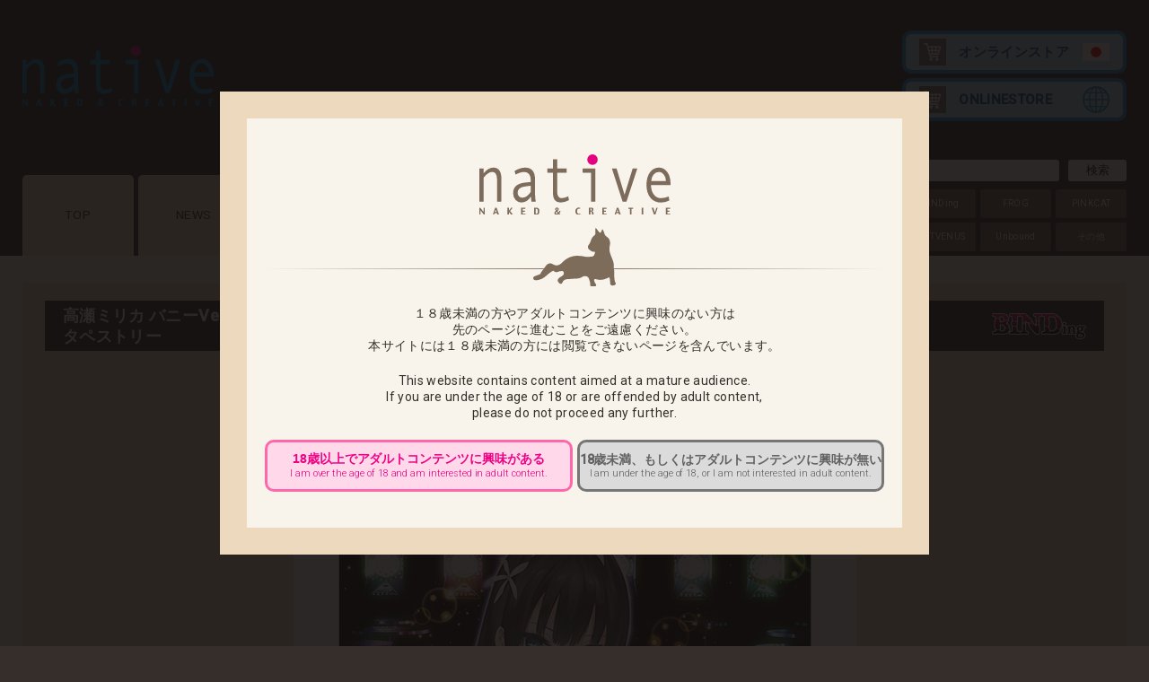

--- FILE ---
content_type: text/html; charset=UTF-8
request_url: https://www.native-web.jp/goods/14566/
body_size: 18090
content:
<!doctype html>
<html lang="ja" prefix="og: http://ogp.me/ns#">
<head>
<meta charset="utf-8">
<meta name="viewport" content="width=device-width,user-scalable=no,maximum-scale=1">
<meta http-equiv="X-UA-Compatible" content="IE=edge">

	<title>高瀬ミリカ バニーVer. タペストリー | ネイティブ(native)</title>

	<!--<link rel="canonical" href="https://www.native-web.jp/goods/14566/">-->
	
	<meta name="description" content="人気イラストレーター珈琲貴族氏が描く高瀬ミリカがタペストリーで登場！">
	<meta name="keywords" content="高瀬ミリカ バニーVer.タペストリー , グッズ, BINDing">
	<meta property="og:title" content="高瀬ミリカ バニーVer. タペストリー | ネイティブ(native)">
	<meta property="og:type" content="article">
	<meta property="og:url" content="https://www.native-web.jp/goods/14566/">
	<meta property="og:description" content="人気イラストレーター珈琲貴族氏が描く高瀬ミリカがタペストリーで登場！">
	<meta property="og:image" content="https://www.native-web.jp/wp-content/uploads/2021/03/tape_900-1.jpg">
	<meta name="twitter:card" content="summary_large_image">

<link rel="preconnect" href="https://fonts.gstatic.com">
<link href="https://fonts.googleapis.com/css2?family=Antonio&display=swap" rel="stylesheet">
<link href="https://fonts.googleapis.com/css2?family=Arbutus+Slab&family=Roboto:wght@300;400;500&display=swap" rel="stylesheet">
<link rel="stylesheet" href="https://www.native-web.jp/wp-content/themes/native/common/js/lib/swiper/swiper-bundle.css">
<link rel="stylesheet" href="//netdna.bootstrapcdn.com/font-awesome/4.7.0/css/font-awesome.min.css">
<style>
  ﻿html,body,div,span,object,iframe,h1,h2,h3,h4,h5,h6,p,blockquote,pre,abbr,address,cite,code,del,dfn,em,img,ins,kbd,q,samp,small,strong,sub,sup,var,b,i,dl,dt,dd,ol,ul,li,fieldset,form,label,legend,table,caption,tbody,tfoot,thead,tr,th,td,article,aside,canvas,details,figcaption,figure,footer,header,hgroup,menu,nav,section,summary,time,mark,audio,video{margin:0;padding:0;border:0;outline:0;font-size:100%;vertical-align:baseline;background:transparent}body{line-height:1}article,aside,details,figcaption,figure,footer,header,hgroup,menu,nav,section{display:block}nav ul{list-style:none}blockquote,q{quotes:none}blockquote:before,blockquote:after,q:before,q:after{content:'';content:none}a{margin:0;padding:0;font-size:100%;vertical-align:baseline;background:transparent}ins{background-color:#ff9;color:#000;text-decoration:none}mark{background-color:#ff9;color:#000;font-style:italic;font-weight:bold}del{text-decoration:line-through}abbr[title],dfn[title]{border-bottom:1px dotted;cursor:help}table{border-collapse:collapse;border-spacing:0}hr{display:block;height:1px;border:0;border-top:1px solid #cccccc;margin:1em 0;padding:0}.t_en{font-family:'Roboto', sans-serif;font-weight:400}.t_en_gothic{font-family:'Roboto', Arial, 'Hiragino Kaku Gothic ProN', 'ヒラギノ角ゴ ProN W3', Meiryo, メイリオ, Osaka, 'MS PGothic', arial, helvetica, sans-serif}.t_bold{font-weight:bold}.t_nomal{font-weight:normal}.t_right{text-align:right}.t_center{text-align:center}.t_left{text-align:left}@media screen and (max-width: 769px){.break_left{text-align:left}}.floatLeft{float:left}.floatRight{float:right}.clearfix:after{content:"";display:block;clear:both;visibility:hidden}.float_box{overflow:hidden;max-width:30%;margin-top:1em}.mot{position:absolute;left:-9999px;top:-999px}.smpObject{display:none}@media screen and (max-width: 769px){.smpObject{display:block}}.pcObject{display:block}@media screen and (max-width: 769px){.pcObject{display:none}}ul.attention{list-style:none;font-size:12px}ul.attention li{padding-left:1em;text-indent:-1em}ul.attention li::before{content:'※'}ul.attention.first_letter_red li::before{color:#e00}.hvr{-webkit-transition:all .3s ease;-moz-transition:all .3s ease;-o-transition:all .3s ease;transition:all .3s ease}.hvr:hover{opacity:0.7}*.mT1em{margin-top:1em !important}*.mT0{margin-top:0px !important}*.mR0{margin-right:0px !important}*.mB0{margin-bottom:0px !important}*.mL0{margin-left:0px !important}*.mTB0{margin-right:0px !important;margin-left:0px !important}*.mRL0{margin-top:0px !important;margin-bottom:0px !important}*.mT5{margin-top:5px}*.mR5{margin-right:5px}*.mB5{margin-bottom:5px}*.mL5{margin-left:5px}*.mTB5{margin-right:5px;margin-left:5px}*.mRL5{margin-top:5px;margin-bottom:5px}*.mT10{margin-top:10px}*.mR10{margin-right:10px}*.mB10{margin-bottom:10px}*.mL10{margin-left:10px}*.mTB10{margin-right:10px;margin-left:10px}*.mRL10{margin-top:10px;margin-bottom:10px}*.mT15{margin-top:15px}*.mR15{margin-right:15px}*.mB15{margin-bottom:15px}*.mL15{margin-left:15px}*.mTB15{margin-right:15px;margin-left:15px}*.mRL15{margin-top:15px;margin-bottom:15px}*.mT20{margin-top:20px}*.mR20{margin-right:20px}*.mB20{margin-bottom:20px}*.mL20{margin-left:20px}*.mTB20{margin-right:20px;margin-left:20px}*.mRL20{margin-top:20px;margin-bottom:20px}*.mT25{margin-top:25px}*.mR25{margin-right:25px}*.mB25{margin-bottom:25px}*.mL25{margin-left:25px}*.mTB25{margin-right:25px;margin-left:25px}*.mRL25{margin-top:25px;margin-bottom:25px}*.mT30{margin-top:30px}*.mR30{margin-right:30px}*.mB30{margin-bottom:30px}*.mL30{margin-left:30px}*.mTB30{margin-right:30px;margin-left:30px}*.mRL30{margin-top:30px;margin-bottom:30px}*.mT35{margin-top:35px}*.mR35{margin-right:35px}*.mB35{margin-bottom:35px}*.mL35{margin-left:35px}*.mTB35{margin-right:35px;margin-left:35px}*.mRL35{margin-top:35px;margin-bottom:35px}*.mT40{margin-top:40px}*.mR40{margin-right:40px}*.mB40{margin-bottom:40px}*.mL40{margin-left:40px}*.mTB40{margin-right:40px;margin-left:40px}*.mRL40{margin-top:40px;margin-bottom:40px}*.mT45{margin-top:45px}*.mR45{margin-right:45px}*.mB45{margin-bottom:45px}*.mL45{margin-left:45px}*.mTB45{margin-right:45px;margin-left:45px}*.mRL45{margin-top:45px;margin-bottom:45px}*.mT50{margin-top:50px}*.mR50{margin-right:50px}*.mB50{margin-bottom:50px}*.mL50{margin-left:50px}*.mTB50{margin-right:50px;margin-left:50px}*.mRL50{margin-top:50px;margin-bottom:50px}body{overflow-x:hidden;background:#362e2b;font-size:14px;font-family:'Roboto', Arial, 'Hiragino Kaku Gothic ProN', 'ヒラギノ角ゴ ProN W3', Meiryo, メイリオ, Osaka, 'MS PGothic', arial, helvetica, sans-serif;line-height:1.8;color:#000;letter-spacing:0.025em}body._contentFixed{position:fixed;width:auto;height:auto}.check_cookie{overflow:hidden}img{max-width:100%;vertical-align:bottom}a{color:#000;text-decoration:none}.wrapper{width:1230px;margin:0 auto}@media screen and (max-width: 769px){.wrapper{width:calc( 100% - 30px );margin:0 15px}}#check_ck{display:-webkit-flex;display:flex;-webkit-justify-content:center;justify-content:center;-webkit-align-items:center;align-items:center;position:fixed;z-index:9999;top:0;left:0;width:100%;height:100%;background:rgba(54,46,43,0.95);background:rgba(19,16,15,0.9)}#check_ck .wrap{position:relative;z-index:1;width:730px;padding:30px;background:#eddabe}@media screen and (max-width: 769px){#check_ck .wrap{box-sizing:border-box;width:100%;padding:20px}}#check_ck .wrap .object{padding:40px 20px;background:#f9f4eb;text-align:center;color:#362e2b;line-height:1.3}@media screen and (max-width: 769px){#check_ck .wrap .object{padding:30px 20px}}#check_ck .wrap .object .logo{width:213px;margin:0 auto}#check_ck .wrap .object .cat{position:relative;margin:15px 0}@media screen and (max-width: 769px){#check_ck .wrap .object .cat{display:none}}#check_ck .wrap .object .cat::before{content:'';display:block;position:absolute;top:45px;left:0;width:100%;height:1px;background:-moz-linear-gradient(left, rgba(255,255,255,0) 0%, #7e6b5a 50%, rgba(255,255,255,0) 100%);background:-webkit-linear-gradient(left, rgba(255,255,255,0) 0%, #7e6b5a 50%, rgba(255,255,255,0) 100%);background:linear-gradient(to right, rgba(255,255,255,0) 0%, #7e6b5a 50%, rgba(255,255,255,0) 100%);filter:progid:DXImageTransform.Microsoft.gradient( startColorstr='#00ffffff', endColorstr='#00ffffff',GradientType=1 )}#check_ck .wrap .object .cat img{display:block;width:92px;margin:0 auto}#check_ck .wrap .object p{margin:1.5em 0 0}#check_ck .wrap .object ul{display:-webkit-flex;display:flex;-webkit-justify-content:center;justify-content:center;list-style:none;margin:1.5em 0 0}@media screen and (max-width: 769px){#check_ck .wrap .object ul{-webkit-flex-direction:column;flex-direction:column}}#check_ck .wrap .object ul li+li{margin-left:5px}@media screen and (max-width: 769px){#check_ck .wrap .object ul li+li{margin:5px 0 0}}#check_ck .wrap .object ul li{display:-webkit-flex;display:flex;-webkit-justify-content:center;justify-content:center;width:calc( 50% - 2.5px )}@media screen and (max-width: 769px){#check_ck .wrap .object ul li{width:100%}}#check_ck .wrap .object ul li button,#check_ck .wrap .object ul li a{box-sizing:border-box;display:-webkit-flex;display:flex;-webkit-justify-content:center;justify-content:center;-webkit-align-items:center;align-items:center;-webkit-flex-direction:column;flex-direction:column;width:100%;padding:10px 0;border-style:solid;border-width:3px;border-radius:10px;border-color:#767676;background:#DBDBDB;color:#626262;-webkit-transition:all .3s ease;-moz-transition:all .3s ease;-o-transition:all .3s ease;transition:all .3s ease}#check_ck .wrap .object ul li button:hover,#check_ck .wrap .object ul li a:hover{opacity:.7}#check_ck .wrap .object ul li button span,#check_ck .wrap .object ul li a span{display:block;font-feature-settings:"palt";letter-spacing:-0.005em}#check_ck .wrap .object ul li button span.t_jp,#check_ck .wrap .object ul li a span.t_jp{font-weight:bold;font-size:14px}@media screen and (max-width: 769px){#check_ck .wrap .object ul li button span.t_jp,#check_ck .wrap .object ul li a span.t_jp{font-size:3.3vw}}#check_ck .wrap .object ul li button span.t_en,#check_ck .wrap .object ul li a span.t_en{font-size:11px;font-weight:300}@media screen and (max-width: 769px){#check_ck .wrap .object ul li button span.t_en,#check_ck .wrap .object ul li a span.t_en{font-size:2.7vw}}#check_ck .wrap .object ul li button#btn_yes,#check_ck .wrap .object ul li a#btn_yes{border-color:#FF67AB;background:#FFD9EA;color:#F00085}#check_ck .wrap .object button{background-color:transparent;border:none;cursor:pointer;outline:none;padding:0;appearance:none}#check_ck .wrap .object button img{-webkit-transition:all .3s ease;-moz-transition:all .3s ease;-o-transition:all .3s ease;transition:all .3s ease}#check_ck .wrap .object button img:hover{opacity:0.7}body>header{background:#362e2b;-webkit-transition:all .3s ease;-moz-transition:all .3s ease;-o-transition:all .3s ease;transition:all .3s ease}@media screen and (max-width: 769px){body>header{position:fixed;z-index:9999;top:0;left:0;width:100%;height:52px}}@media screen and (max-width: 769px){body>header.menuOpne{background:#fff}}body>header .wrapper{display:-webkit-flex;display:flex;-webkit-align-items:center;align-items:center;-webkit-justify-content:space-between;justify-content:space-between;padding:34px 0}@media screen and (max-width: 769px){body>header .wrapper{padding:0;height:52px}}body>header .wrapper .logo{width:213px;-webkit-transition:all .3s ease;-moz-transition:all .3s ease;-o-transition:all .3s ease;transition:all .3s ease}@media screen and (max-width: 769px){body>header .wrapper .logo{width:89px}}body>header .wrapper .store{list-style:none}@media screen and (max-width: 769px){body>header .wrapper .store{display:none}}body>header .wrapper .store li+li{margin-top:5px}body>header .wrapper .store li a{display:-webkit-flex;display:flex;-webkit-align-items:center;align-items:center;padding:5px 15px;border-radius:10px;border:solid 4px #108ccf;background:#b8ddf1;font-weight:bold;color:#00479D}body>header .wrapper .store li a .cart{display:-webkit-flex;display:flex;-webkit-align-items:center;align-items:center;-webkit-justify-content:center;justify-content:center;width:30px;height:30px;margin-right:1em;background:#737373}body>header .wrapper .store li a .cart svg{width:20px;fill:#fff;transform:scale(-1, 1)}body>header .wrapper .store li a .txt{margin-right:1em;font-size:15px}body>header .wrapper .store li a .hp{display:-webkit-flex;display:flex;-webkit-justify-content:center;justify-content:center;-webkit-align-items:center;align-items:center;min-width:30px;width:30px;height:30px;margin-left:auto}body>header .wrapper .store li a .hp svg{fill:#108ccf;width:30px}body>header .wrapper .store li a .hp svg .cls-1{fill:#f00}body>header .wrapper .store li a .hp svg .cls-2{fill:#fff}body>header .wrapper .store li a:hover{border:solid 4px #58AFDD;background:#CDE7F5}body>header .wrapper .store li a:hover img{opacity:0.7}body>header .wrapper #smpBtn{display:none;position:relative;width:43px;height:43px;border-radius:50%;background:#da007f;color:#fff;cursor:pointer}@media screen and (max-width: 769px){body>header .wrapper #smpBtn{display:block}}body>header .wrapper #smpBtn span{display:block;position:absolute;line-height:1}body>header .wrapper #smpBtn .bar{left:10px;width:23px;height:2px;border-radius:2px;background:#fff;-webkit-transition:all .3s ease;-moz-transition:all .3s ease;-o-transition:all .3s ease;transition:all .3s ease}body>header .wrapper #smpBtn .bar:nth-child(1){top:8px}body>header .wrapper #smpBtn .bar:nth-child(2){top:14px}body>header .wrapper #smpBtn .bar:nth-child(3){top:20px}body>header .wrapper #smpBtn .txt{bottom:6px;left:0;width:100%;font-family:'Roboto', sans-serif;font-weight:400;font-size:10px;text-align:center}body>header .wrapper #smpBtn.act{background:#108ccf}body>header .wrapper #smpBtn.act .bar:nth-child(1){top:14px;-webkit-transform:rotate(315deg);-moz-transform:rotate(315deg);-o-transform:rotate(315deg);-ms-transform:rotate(315deg);transform:rotate(315deg)}body>header .wrapper #smpBtn.act .bar:nth-child(2){width:0}body>header .wrapper #smpBtn.act .bar:nth-child(3){top:14px;-webkit-transform:rotate(-315deg);-moz-transform:rotate(-315deg);-o-transform:rotate(-315deg);-ms-transform:rotate(-315deg);transform:rotate(-315deg)}@media screen and (max-width: 769px){body>#Gnav{position:fixed;z-index:9999;top:52px;right:-100%;width:100%;height:calc( 100% - 52px );background:#fff;-webkit-transition:all .3s ease;-moz-transition:all .3s ease;-o-transition:all .3s ease;transition:all .3s ease}}@media screen and (max-width: 769px){body>#Gnav.act{right:0}}@media screen and (max-width: 769px){body>#Gnav .wrapper{overflow-y:scroll;height:calc( 100% - 60px );margin:0;padding:10px 15px 50px}}body>#Gnav .wrapper .smpSearch{margin:0 0 10px}body>#Gnav .wrapper .smpSearch form{display:-webkit-flex;display:flex;-webkit-justify-content:space-between;justify-content:space-between;-webkit-align-items:center;align-items:center}body>#Gnav .wrapper .smpSearch form .word,body>#Gnav .wrapper .smpSearch form .submit{outline:none;-webkit-appearance:none;-moz-appearance:none;appearance:none;box-sizing:border-box}body>#Gnav .wrapper .smpSearch form .word{width:calc( 100% - 56px - 10px );line-height:27px;padding:0 0.5em;border:solid 1px #bfbfbf;border-radius:3px}body>#Gnav .wrapper .smpSearch form .submit{width:56px;height:27px;line-height:27px;margin:0;padding:0;border:none;border-radius:3px;background:#108ccf;color:#fff}body>#Gnav .wrapper nav{width:100%}body>#Gnav .wrapper nav>ul{display:-webkit-flex;display:flex;-webkit-align-items:flex-end;align-items:flex-end}@media screen and (max-width: 769px){body>#Gnav .wrapper nav>ul{-webkit-flex-direction:column;flex-direction:column}}body>#Gnav .wrapper nav>ul>li{display:-webkit-flex;display:flex;position:relative;width:124px;height:90px;margin-right:5px}@media screen and (max-width: 769px){body>#Gnav .wrapper nav>ul>li{width:100%;height:42px;margin:3px 0 0}}body>#Gnav .wrapper nav>ul>li>a{display:-webkit-flex;display:flex;-webkit-align-items:center;align-items:center;-webkit-justify-content:center;justify-content:center;width:100%;border-top-left-radius:5px;border-top-right-radius:5px;background:#eddabe;color:#362e2b;text-align:center;-webkit-transition:all .3s ease;-moz-transition:all .3s ease;-o-transition:all .3s ease;transition:all .3s ease}@media screen and (max-width: 769px){body>#Gnav .wrapper nav>ul>li>a{-webkit-justify-content:flex-start;justify-content:flex-start;padding-left:12px;border-left:solid 8px #108ccf;border-radius:0;background:#e5e5e5;color:#000;text-align:left}}body>#Gnav .wrapper nav>ul>li>a .transform{display:block;transform:scaleY(0.87);line-height:1.0;color:#362e2b}@media screen and (max-width: 769px){body>#Gnav .wrapper nav>ul>li>a .transform{transform:scaleY(1);color:#000}}body>#Gnav .wrapper nav>ul>li>a.act,body>#Gnav .wrapper nav>ul>li>a:hover{background:#f9f4eb}@media screen and (max-width: 769px){body>#Gnav .wrapper nav>ul>li>a.act,body>#Gnav .wrapper nav>ul>li>a:hover{background:#e5e5e5}}body>#Gnav .wrapper nav>ul>li>a.act .transform,body>#Gnav .wrapper nav>ul>li>a:hover .transform{color:#6a3906}@media screen and (max-width: 769px){body>#Gnav .wrapper nav>ul>li>a.act .transform,body>#Gnav .wrapper nav>ul>li>a:hover .transform{color:#000}}body>#Gnav .wrapper nav>ul>li>a h1{font-weight:normal}body>#Gnav .wrapper nav>ul>li.sub_nav{display:-webkit-flex;display:flex;-webkit-justify-content:space-between;justify-content:space-between;-webkit-flex-wrap:wrap;flex-wrap:wrap;width:415px;height:auto;margin:0 0 0 auto;padding:0 0 5px}@media screen and (max-width: 769px){body>#Gnav .wrapper nav>ul>li.sub_nav{width:100%;margin:0;padding:0}}body>#Gnav .wrapper nav>ul>li.sub_nav ul{display:-webkit-flex;display:flex;-webkit-flex-wrap:wrap;flex-wrap:wrap;width:420px;margin:0 -2.5px}@media screen and (max-width: 769px){body>#Gnav .wrapper nav>ul>li.sub_nav ul{-webkit-justify-content:space-between;justify-content:space-between;width:100%;margin:0}}body>#Gnav .wrapper nav>ul>li.sub_nav ul li{display:-webkit-flex;display:flex;width:calc( 100% / 5 - 5px );height:32px;margin:5px 2.5px 0;font-size:10px}@media screen and (max-width: 769px){body>#Gnav .wrapper nav>ul>li.sub_nav ul li{width:calc( 100% / 3 - 2px );margin:3px 0 0;font-size:11px}}@media screen and (max-width: 415px){body>#Gnav .wrapper nav>ul>li.sub_nav ul li{width:calc( 50% - 2px )}}body>#Gnav .wrapper nav>ul>li.sub_nav ul li a{display:-webkit-flex;display:flex;-webkit-align-items:center;align-items:center;-webkit-justify-content:center;justify-content:center;width:100%;border-radius:3px;background:#7e6b5a;color:#fff;-webkit-transition:all .3s ease;-moz-transition:all .3s ease;-o-transition:all .3s ease;transition:all .3s ease}@media screen and (max-width: 769px){body>#Gnav .wrapper nav>ul>li.sub_nav ul li a{background:#f9f4eb;color:#000}}body>#Gnav .wrapper nav>ul>li.sub_nav ul li a.act,body>#Gnav .wrapper nav>ul>li.sub_nav ul li a:hover{background:#ad8451}@media screen and (max-width: 769px){body>#Gnav .wrapper nav>ul>li.sub_nav ul li a.act,body>#Gnav .wrapper nav>ul>li.sub_nav ul li a:hover{background:#f9f4eb}}body>#Gnav .wrapper nav>ul>li.sub_nav ul li .t_xxsmall{font-size:10px}body>#Gnav .wrapper nav>ul>li.sub_nav ul .searchbox{width:calc( ( 100% / 5 - 5px ) * 3 + 10px )}@media screen and (max-width: 769px){body>#Gnav .wrapper nav>ul>li.sub_nav ul .searchbox{display:none}}body>#Gnav .wrapper nav>ul>li.sub_nav ul .searchbox form{display:-webkit-flex;display:flex;-webkit-align-items:center;align-items:center;-webkit-justify-content:space-between;justify-content:space-between;width:100%;padding:4px 0}body>#Gnav .wrapper nav>ul>li.sub_nav ul .searchbox form .word{outline:none;width:calc( 100% - 65px - 10px );margin:0;padding:0;border:none;border-radius:3px;line-height:24px}body>#Gnav .wrapper nav>ul>li.sub_nav ul .searchbox form .submit{outline:none;display:block;width:65px;line-height:24px;margin:0;padding:0;border:none;border-radius:3px;background:#efefef;cursor:pointer}body>#Gnav .wrapper nav>ul>li.smpOnly{display:none}@media screen and (max-width: 769px){body>#Gnav .wrapper nav>ul>li.smpOnly{display:-webkit-flex;display:flex}}@media screen and (max-width: 769px){body>#Gnav .wrapper nav>ul>li.pcOnly{display:none}}@media screen and (max-width: 769px){body>#Gnav .wrapper nav>ul>li.Gnav2{order:5;margin-top:13px}}@media screen and (max-width: 769px){body>#Gnav .wrapper nav>ul>li.Gnav2 a{border-left-color:#da007f}}@media screen and (max-width: 769px){body>#Gnav .wrapper nav>ul>li.Gnav3{order:1}}@media screen and (max-width: 769px){body>#Gnav .wrapper nav>ul>li.Gnav4{order:2}}@media screen and (max-width: 769px){body>#Gnav .wrapper nav>ul>li.Gnav5{order:3}}@media screen and (max-width: 769px){body>#Gnav .wrapper nav>ul>li.Gnav6{order:6}}@media screen and (max-width: 769px){body>#Gnav .wrapper nav>ul>li.Gnav6 a{border-left-color:#da007f}}@media screen and (max-width: 769px){body>#Gnav .wrapper nav>ul>li.Gnav7{order:4}}@media screen and (max-width: 769px){body>#Gnav .wrapper nav>ul>li.Gnav8{order:7}}@media screen and (max-width: 769px){body>#Gnav .wrapper nav>ul>li.Gnav8 a{border-left-color:#da007f}}@media screen and (max-width: 769px){body>#Gnav .wrapper nav>ul>li.Gnav9{order:8}}@media screen and (max-width: 769px){body>#Gnav .wrapper nav>ul>li.Gnav9 a{border-left-color:#da007f}}@media screen and (max-width: 769px){body>#Gnav .wrapper nav>ul>li.Gnav10{order:9}}@media screen and (max-width: 769px){body>#Gnav .wrapper nav>ul>li.Gnav10 a{border-left-color:#da007f}}@media screen and (max-width: 769px){body>#Gnav .wrapper nav>ul>li.Gnav11{order:10}}@media screen and (max-width: 769px){body>#Gnav .wrapper nav>ul>li.Gnav11 a{border-left-color:#da007f}}@media screen and (max-width: 769px){body>#Gnav .wrapper nav>ul>li.Gnav12{order:11;margin-top:13px}}@media screen and (max-width: 769px){body>#Gnav .wrapper nav>ul>li.Gnav12 a{border-left-color:#ec6941}}@media screen and (max-width: 769px){body>#Gnav .wrapper nav>ul>li.Gnav13{order:12}}@media screen and (max-width: 769px){body>#Gnav .wrapper nav>ul>li.Gnav13 a{border-left-color:#ec6941}}body>#Gnav .wrapper .btnNavClose{width:160px;line-height:30px;margin:17px auto 0;border-radius:3px;background:#108ccf;color:#fff;text-align:center;cursor:pointer}main{padding:30px 0;background:#f9f4eb}@media screen and (max-width: 769px){main{width:100%;margin-top:52px;padding:0;background:#eddabe}}main>.wrapper{width:1180px;padding:20px 25px;background:#eddabe}@media screen and (max-width: 769px){main>.wrapper{box-sizing:border-box;width:100%;margin:0;padding:20px 15px 50px}}main input,main button,main select,main textarea{-webkit-appearance:none;-moz-appearance:none;appearance:none;background:transparent;border:none;border-radius:0;font:inherit;outline:none}main textarea{resize:vertical}main input[type='checkbox'],main input[type='radio']{display:none}main input[type='submit'],main input[type='button'],main label,main button,main select{cursor:pointer}main select::-ms-expand{display:none}body>footer{position:relative;padding:30px 0;color:#fff}@media screen and (max-width: 769px){body>footer{padding:15px 0}}body>footer .wrapper{display:-webkit-flex;display:flex;-webkit-justify-content:space-between;justify-content:space-between}@media screen and (max-width: 769px){body>footer .wrapper{display:block}}body>footer .wrapper .copy{font-size:12px}@media screen and (max-width: 769px){body>footer .wrapper .copy{text-align:center}}body>footer .wrapper ul{display:-webkit-flex;display:flex;-webkit-justify-content:flex-end;justify-content:flex-end}@media screen and (max-width: 769px){body>footer .wrapper ul{display:none}}body>footer .wrapper ul li{line-height:1;padding:0 1em;border-left:solid 1px #fff}body>footer .wrapper ul li:first-child{border-left:none}body>footer .wrapper ul li a{display:-webkit-flex;display:flex;color:#fff}body>footer .wrapper ul li a:hover{text-decoration:underline}body>footer .wrapper ul li .icon_blank{width:18px;margin:0 0 0 0.3em;fill:#fff}#pageTop{position:relative}#pageTop p{position:fixed;z-index:9990;right:-50px;bottom:0;width:50px;height:50px;background:#362e2b;cursor:pointer;-webkit-transition:all .3s ease;-moz-transition:all .3s ease;-o-transition:all .3s ease;transition:all .3s ease}@media screen and (max-width: 769px){#pageTop p{bottom:10px;width:45px;height:45px;border-radius:50%;background:#da007f}}#pageTop p span{position:absolute;bottom:5px;left:50%;transform:translateX(-50%);line-height:1;font-size:13px;color:#fff}@media screen and (max-width: 769px){#pageTop p span{bottom:7px;font-size:10px}}#pageTop p::before{content:'';display:block;position:absolute;top:calc( 50% - 10px );left:16px;width:17px;height:17px;border-top:3px solid #fff;border-right:3px solid #fff;-webkit-transform:rotate(-45deg);-moz-transform:rotate(-45deg);-o-transform:rotate(-45deg);-ms-transform:rotate(-45deg);transform:rotate(-45deg)}@media screen and (max-width: 769px){#pageTop p::before{top:13px;left:15px;width:15px;height:15px;border-top:2px solid #fff;border-right:2px solid #fff}}#pageTop.act p{right:20px}@media screen and (max-width: 769px){#pageTop.act p{right:10px;bottom:10px}}#pageTop.stop p{position:absolute;bottom:0}@media screen and (max-width: 769px){#pageTop.stop p{position:fixed;right:10px;bottom:10px}}body main .wrapper a{color:#ea68a2}body main .wrapper a:hover{text-decoration:underline}body main .wrapper .cat_description{display:-webkit-flex;display:flex;margin:0 0 20px;padding:0.2em 25px;background:#7e6b5a;color:#fff;font-weight:normal}body main .wrapper .cat_description.no_word{color:#e00}body main .wrapper .cat_description .num{font-size:18px}body main .wrapper .main_h1{display:-webkit-flex;display:flex;margin:0 0 20px;padding:0.2em 25px;background:#7e6b5a;color:#fff;font-weight:normal}@media screen and (max-width: 769px){body main .wrapper .main_h1{margin:0 0 5px;padding:0 0 0 10px;border-left:solid 8px #da007f;background:#362e2b;color:#fff;font-weight:normal}}body main .wrapper .mm-midashi_L{display:flex;align-items:center;position:relative;margin:40px 0 0;font-size:16px}body main .wrapper .mm-midashi_L::before,body main .wrapper .mm-midashi_L::after{content:'';display:block;width:0;height:0;border-style:solid;border-width:11px 6px 0 6px;border-color:#ea68a2 transparent transparent transparent}body main .wrapper .mm-midashi_L::before{margin-right:.7em}body main .wrapper .mm-midashi_L::after{margin-left:.7em}body main .wrapper .mm-list._form-attention li+li{margin-top:.5em}body main .wrapper .item_list{display:-webkit-flex;display:flex;-webkit-flex-wrap:wrap;flex-wrap:wrap;margin:-16px -7.4px 0}@media screen and (max-width: 769px){body main .wrapper .item_list{margin:-5px 0 0;-webkit-justify-content:space-between;justify-content:space-between}}body main .wrapper .item_list .no_items{width:100%;margin:16px 8px 0;padding:120px 0;border:solid 20px #f9f4eb;background:#fff;text-align:center}body main .wrapper .item_list section{position:relative;width:224px;height:344px;margin:16px 7.4px 0}@media screen and (max-width: 769px){body main .wrapper .item_list section{width:calc( 50% - 7.5px );height:auto;margin:15px 0 0}}body main .wrapper .item_list section a img{-webkit-transition:all .3s ease;-moz-transition:all .3s ease;-o-transition:all .3s ease;transition:all .3s ease;width:224px;height:344px}@media screen and (max-width: 769px){body main .wrapper .item_list section a img{width:100%;height:auto}}body main .wrapper .item_list section a:hover img{opacity:0.8}body main .wrapper .item_list section a .info{overflow:hidden;position:absolute;left:0;bottom:0;width:100%;color:#fff;font-size:13px;line-height:1.3}body main .wrapper .item_list section a .info::before{content:'';display:block;position:absolute;top:0;left:0;width:100%;height:200%;background:rgba(83,59,43,0.9);background:rgba(64,45,32,0.8)}body main .wrapper .item_list section a .info h2{position:relative;z-index:1;padding:0.25em 10px;border-top:solid 1px #736658;font-weight:normal}body main .wrapper .item_list section a .info ul{position:relative;z-index:1;list-style:none}body main .wrapper .item_list section a .info ul li{padding:0.25em 10px;border-top:solid 1px #736658}@media screen and (max-width: 769px){body main .wrapper .item_list section a .info ul li.list_txt{display:none}}body main .wrapper .item_list section a .info ul li.yoyaku{text-align:center;background:#da007f}body main .wrapper .entryitem_detail header{display:-webkit-flex;display:flex;-webkit-justify-content:space-between;justify-content:space-between;-webkit-align-items:center;align-items:center;position:relative;min-height:50px;padding:0 20px;background:#362e2b;color:#fff}@media screen and (max-width: 769px){body main .wrapper .entryitem_detail header{min-height:25px;padding:0 10px}}body main .wrapper .entryitem_detail header h1{max-width:75%;padding:5px 0;font-size:18px;line-height:1.3}@media screen and (max-width: 769px){body main .wrapper .entryitem_detail header h1{width:100%;max-width:none;font-size:16px}}body main .wrapper .entryitem_detail header .logo{max-height:50px}@media screen and (max-width: 769px){body main .wrapper .entryitem_detail header .logo{position:absolute;z-index:100;bottom:-35px;right:5px;opacity:0.5;max-height:30px}}body main .wrapper .entryitem_detail header .logo img{max-height:50px}@media screen and (max-width: 769px){body main .wrapper .entryitem_detail header .logo img{max-height:30px}}@media screen and (max-width: 769px){body main .wrapper .entryitem_detail .slider_sec{position:relative;margin:0 -15px}}body main .wrapper .entryitem_detail .swiper-container.gallery-top .swiper-wrapper .swiper-slide{width:100%;max-height:900px;text-align:center}@media screen and (max-width: 769px){body main .wrapper .entryitem_detail .swiper-container.gallery-top .swiper-wrapper .swiper-slide .img{padding:0 15px}}body main .wrapper .entryitem_detail .swiper-container.gallery-top .swiper-wrapper .swiper-slide .img img{display:block;max-width:1080px;margin:0 auto}@media screen and (max-width: 769px){body main .wrapper .entryitem_detail .swiper-container.gallery-top .swiper-wrapper .swiper-slide .img img{width:100%}}body main .wrapper .entryitem_detail .swiper-container.gallery-top .swiper-main-button-next,body main .wrapper .entryitem_detail .swiper-container.gallery-top .swiper-main-button-prev{display:none;position:absolute;z-index:1;top:calc( 50% - ( 33px / 2 ) );width:33px;height:33px;border-radius:50%;background:rgba(54,46,43,0.58)}@media screen and (max-width: 769px){body main .wrapper .entryitem_detail .swiper-container.gallery-top .swiper-main-button-next,body main .wrapper .entryitem_detail .swiper-container.gallery-top .swiper-main-button-prev{display:block}}body main .wrapper .entryitem_detail .swiper-container.gallery-top .swiper-main-button-next::after,body main .wrapper .entryitem_detail .swiper-container.gallery-top .swiper-main-button-prev::after{content:'';display:-webkit-flex;display:flex;width:100%;height:100%}body main .wrapper .entryitem_detail .swiper-container.gallery-top .swiper-main-button-next{right:5px}body main .wrapper .entryitem_detail .swiper-container.gallery-top .swiper-main-button-next::after{background:url("/wp-content/themes/native/common/img/icon_next.svg") center no-repeat;background-size:15px auto}body main .wrapper .entryitem_detail .swiper-container.gallery-top .swiper-main-button-prev{left:5px}body main .wrapper .entryitem_detail .swiper-container.gallery-top .swiper-main-button-prev::after{background:url("/wp-content/themes/native/common/img/icon_prev.svg") center no-repeat;background-size:15px auto}body main .wrapper .entryitem_detail .thumbs{position:relative}@media screen and (max-width: 769px){body main .wrapper .entryitem_detail .thumbs{display:none}}body main .wrapper .entryitem_detail .swiper-container.gallery-thumbs{position:static;max-width:1080px;margin:10px auto}body main .wrapper .entryitem_detail .swiper-container.gallery-thumbs .swiper-wrapper .swiper-slide{position:relative;max-width:120px;min-width:120px;cursor:pointer}body main .wrapper .entryitem_detail .swiper-container.gallery-thumbs .swiper-wrapper .swiper-slide .act{position:absolute;left:0;top:0;opacity:0;-webkit-transition:all .3s ease;-moz-transition:all .3s ease;-o-transition:all .3s ease;transition:all .3s ease}body main .wrapper .entryitem_detail .swiper-container.gallery-thumbs .swiper-wrapper .swiper-slide.swiper-slide-thumb-active .act{opacity:1}body main .wrapper .entryitem_detail .swiper-container.gallery-thumbs .swiper-button-prev,body main .wrapper .entryitem_detail .swiper-container.gallery-thumbs .swiper-button-next{display:-webkit-flex;display:flex;-webkit-justify-content:center;justify-content:center;-webkit-align-items:center;align-items:center;position:absolute;top:calc( 50% - 18px );width:36px;height:36px;margin:0;border-radius:50%;background:#ad8451}body main .wrapper .entryitem_detail .swiper-container.gallery-thumbs .swiper-button-prev::after,body main .wrapper .entryitem_detail .swiper-container.gallery-thumbs .swiper-button-next::after{content:'';display:-webkit-flex;display:flex;width:100%;height:100%}body main .wrapper .entryitem_detail .swiper-container.gallery-thumbs .swiper-button-disabled{opacity:0}body main .wrapper .entryitem_detail .swiper-container.gallery-thumbs .swiper-button-prev{left:0}body main .wrapper .entryitem_detail .swiper-container.gallery-thumbs .swiper-button-prev::after{background:url("/wp-content/themes/native/common/img/icon_prev.svg") center no-repeat;background-size:15px auto}body main .wrapper .entryitem_detail .swiper-container.gallery-thumbs .swiper-button-next{right:0}body main .wrapper .entryitem_detail .swiper-container.gallery-thumbs .swiper-button-next::after{background:url("/wp-content/themes/native/common/img/icon_next.svg") center no-repeat;background-size:15px auto}body main .wrapper .entryitem_detail .thumbs.thumbs_in_logo{display:-webkit-flex;display:flex}@media screen and (max-width: 769px){body main .wrapper .entryitem_detail .thumbs.thumbs_in_logo{display:none}}body main .wrapper .entryitem_detail .thumbs.thumbs_in_logo .official_logo_img{overflow:hidden;width:120px;height:120px;margin:10px 0 10px 50px;text-align:center}body main .wrapper .entryitem_detail .thumbs.thumbs_in_logo .official_logo_img img{max-width:120px;max-height:120px}body main .wrapper .entryitem_detail .thumbs.thumbs_in_logo .swiper-container.gallery-thumbs{position:static;width:960px;max-width:none;margin:10px 0}body main .wrapper .entryitem_detail .copyright{padding:0 20px;background:#362e2b;color:#fff;font-size:13px;text-align:right}@media screen and (max-width: 769px){body main .wrapper .entryitem_detail .copyright{margin:0 15px;padding:0 10px}}body main .wrapper .entryitem_detail .entryitem_info{display:-webkit-flex;display:flex;-webkit-justify-content:space-between;justify-content:space-between;position:relative;margin:45px 0 0}@media screen and (max-width: 769px){body main .wrapper .entryitem_detail .entryitem_info{display:block;margin:30px 0 0}}body main .wrapper .entryitem_detail .entryitem_info>h3{display:-webkit-flex;display:flex;-webkit-align-items:center;align-items:center;-webkit-justify-content:center;justify-content:center;width:6em;background:#7e6b5a;font-weight:normal;color:#fff}@media screen and (max-width: 769px){body main .wrapper .entryitem_detail .entryitem_info>h3{display:block;width:calc( 100% - 20px );padding:0.2em 10px}}body main .wrapper .entryitem_detail .entryitem_info .wrap{display:-webkit-flex;display:flex;-webkit-flex-wrap:wrap;flex-wrap:wrap;width:calc( 100% - 6em - 20px - 60px - 10px );border:solid 10px #f9f4eb;padding:20px 30px 30px;background:#fff}@media screen and (max-width: 769px){body main .wrapper .entryitem_detail .entryitem_info .wrap{width:calc( 100% - 20px - 20px );padding:20px 10px 0;border-bottom:none}}body main .wrapper .entryitem_detail .entryitem_info .wrap.hav_midashi{padding-top:0}body main .wrapper .entryitem_detail .entryitem_info .wrap h4{width:100%;margin:0 -30px 10px;padding:0 30px 10px;background:#f9f4eb;font-size:16px;color:#ea68a2;line-height:1.4}@media screen and (max-width: 769px){body main .wrapper .entryitem_detail .entryitem_info .wrap h4{margin:0 -10px;padding:0 10px 10px}}body main .wrapper .entryitem_detail .entryitem_info .wrap .entryitem_txt{width:100%;margin:0 0 20px;padding:0 0 20px;border-bottom:solid 1px #eddabe;font-size:15px}@media screen and (max-width: 769px){body main .wrapper .entryitem_detail .entryitem_info .wrap .entryitem_txt{line-height:1.5}}body main .wrapper .entryitem_detail .entryitem_info .wrap .entryitem_txt h3{margin:0 0 0.5em;font-size:18px}body main .wrapper .entryitem_detail .entryitem_info .wrap .entryitem_txt p{margin-top:1em}body main .wrapper .entryitem_detail .entryitem_info .wrap .entryitem_txt ul{margin:1em 0 0 1.5em}body main .wrapper .entryitem_detail .entryitem_info .wrap .entryitem_txt video{max-width:500px !important;width:100% !important;height:auto !important;margin:1em 0 0}body main .wrapper .entryitem_detail .entryitem_info .wrap .info dl{display:-webkit-flex;display:flex;line-height:1.3;font-size:14px;letter-spacing:-0.025em}@media screen and (max-width: 415px){body main .wrapper .entryitem_detail .entryitem_info .wrap .info dl{display:table;font-size:15px}}body main .wrapper .entryitem_detail .entryitem_info .wrap .info dl+dl{margin-top:0.5em}@media screen and (max-width: 769px){body main .wrapper .entryitem_detail .entryitem_info .wrap .info dl+dl{margin-top:0.15em}}@media screen and (max-width: 415px){body main .wrapper .entryitem_detail .entryitem_info .wrap .info dl+dl{margin-top:0.5em}}body main .wrapper .entryitem_detail .entryitem_info .wrap .info dl dt{position:relative;min-width:80px;max-width:80px;padding-left:15px}@media screen and (max-width: 769px){body main .wrapper .entryitem_detail .entryitem_info .wrap .info dl dt{display:table-cell;min-width:0;max-width:none;white-space:nowrap}}body main .wrapper .entryitem_detail .entryitem_info .wrap .info dl dt::before{content:'';display:block;position:absolute;top:0.05em;left:0;width:5px;height:14px;background:#108ccf}@media screen and (max-width: 769px){body main .wrapper .entryitem_detail .entryitem_info .wrap .info dl dt::after{content:'：';display:inline-block}}body main .wrapper .entryitem_detail .entryitem_info .wrap .info dl dt.word2{letter-spacing:0.975em}@media screen and (max-width: 769px){body main .wrapper .entryitem_detail .entryitem_info .wrap .info dl dt.word2{letter-spacing:0}}body main .wrapper .entryitem_detail .entryitem_info .wrap .info dl.more_info{display:block}body main .wrapper .entryitem_detail .entryitem_info .wrap .info dl.more_info dt{width:auto;max-width:none}body main .wrapper .entryitem_detail .entryitem_info .wrap .info dl.more_info dd{padding-left:15px}@media screen and (max-width: 769px){body main .wrapper .entryitem_detail .entryitem_info .wrap .info dl dd{display:table-cell;padding-left:0.5em}}body main .wrapper .entryitem_detail .entryitem_info .wrap .info.info1{width:465px}@media screen and (max-width: 769px){body main .wrapper .entryitem_detail .entryitem_info .wrap .info.info1{width:100%}}body main .wrapper .entryitem_detail .entryitem_info .wrap .info.info2{width:calc( 100% - 465px )}@media screen and (max-width: 769px){body main .wrapper .entryitem_detail .entryitem_info .wrap .info.info2{width:100%;margin-top:0.3em}}@media screen and (max-width: 415px){body main .wrapper .entryitem_detail .entryitem_info .wrap .info.info2{margin-top:0.5em}}body main .wrapper .entryitem_detail .entryitem_info .wrap .info.info2 .official_site{position:relative;margin-top:0.5em;padding-left:15px;line-height:1.5;font-size:16px;letter-spacing:-0.025em}body main .wrapper .entryitem_detail .entryitem_info .wrap .info.info2 .official_site::before{content:'';display:block;position:absolute;top:4px;left:0;width:5px;height:14px;background:#108ccf}body main .wrapper .entryitem_detail .entryitem_info .wrap .info.info3{width:auto}@media screen and (max-width: 769px){body main .wrapper .entryitem_detail .entryitem_info .wrap .info.info3{padding-bottom:10px}}@media screen and (max-width: 769px){body main .wrapper .entryitem_detail .entryitem_info .wrap .info.info3 dl{display:block;padding-bottom:10px}}body main .wrapper .entryitem_detail .entryitem_info .wrap .info.info3 dl dt{min-width:120px;max-width:120px}@media screen and (max-width: 769px){body main .wrapper .entryitem_detail .entryitem_info .wrap .info.info3 dl dt{display:block;min-width:0;max-width:none}}body main .wrapper .entryitem_detail .entryitem_info .wrap .info.info3 dl dt::before{background:#ea68a2}@media screen and (max-width: 769px){body main .wrapper .entryitem_detail .entryitem_info .wrap .info.info3 dl dd{padding-left:0}}body main .wrapper .entryitem_detail .entryitem_info .wrap .info.info3 dl.kikan{font-size:16px}body main .wrapper .entryitem_detail .entryitem_info .wrap .store{display:-webkit-flex;display:flex;-webkit-justify-content:space-between;justify-content:space-between;width:100%;margin:20px 0 0;padding:20px 0 0;border-top:solid 1px #eddabe}@media screen and (max-width: 769px){body main .wrapper .entryitem_detail .entryitem_info .wrap .store{display:block}}body main .wrapper .entryitem_detail .entryitem_info .wrap .store .store_site ul{list-style:none;margin:-3px 0 0}@media screen and (max-width: 769px){body main .wrapper .entryitem_detail .entryitem_info .wrap .store .store_site ul{display:-webkit-flex;display:flex;-webkit-flex-direction:column;flex-direction:column;-webkit-justify-content:space-between;justify-content:space-between;-webkit-align-items:center;align-items:center;margin:0 -20px;padding:10px 0;background:#eddabe}}body main .wrapper .entryitem_detail .entryitem_info .wrap .store .store_site ul li{margin-top:3px}@media screen and (max-width: 769px){body main .wrapper .entryitem_detail .entryitem_info .wrap .store .store_site ul li{width:340px;margin:10px auto 0}}@media screen and (max-width: 415px){body main .wrapper .entryitem_detail .entryitem_info .wrap .store .store_site ul li{width:100%}}body main .wrapper .entryitem_detail .entryitem_info .wrap .store .store_site ul li a,body main .wrapper .entryitem_detail .entryitem_info .wrap .store .store_site ul li>div{display:-webkit-flex;display:flex;-webkit-align-items:center;align-items:center;width:calc( 100% - 30px - 6px );padding:4px 15px;border-radius:10px;border:solid 3px #737373;background:#dcdcdc;font-weight:bold;font-size:15px}body main .wrapper .entryitem_detail .entryitem_info .wrap .store .store_site ul li a .cart,body main .wrapper .entryitem_detail .entryitem_info .wrap .store .store_site ul li>div .cart{display:-webkit-flex;display:flex;-webkit-justify-content:center;justify-content:center;-webkit-align-items:center;align-items:center;min-width:30px;width:30px;height:30px;margin-right:1em;background:#737373}body main .wrapper .entryitem_detail .entryitem_info .wrap .store .store_site ul li a .cart svg,body main .wrapper .entryitem_detail .entryitem_info .wrap .store .store_site ul li>div .cart svg{width:20px;fill:#fff;transform:scale(-1, 1)}body main .wrapper .entryitem_detail .entryitem_info .wrap .store .store_site ul li a .txt,body main .wrapper .entryitem_detail .entryitem_info .wrap .store .store_site ul li>div .txt{margin-right:1em}body main .wrapper .entryitem_detail .entryitem_info .wrap .store .store_site ul li a .hp,body main .wrapper .entryitem_detail .entryitem_info .wrap .store .store_site ul li>div .hp{display:-webkit-flex;display:flex;-webkit-justify-content:center;justify-content:center;-webkit-align-items:center;align-items:center;min-width:30px;width:30px;height:30px;margin-left:auto}body main .wrapper .entryitem_detail .entryitem_info .wrap .store .store_site ul li a .hp svg,body main .wrapper .entryitem_detail .entryitem_info .wrap .store .store_site ul li>div .hp svg{width:30px}body main .wrapper .entryitem_detail .entryitem_info .wrap .store .store_site ul li a.open,body main .wrapper .entryitem_detail .entryitem_info .wrap .store .store_site ul li>div.open{border:solid 3px #ff67ab;background:#ffd9ea;color:#da007f;-webkit-transition:all .3s ease;-moz-transition:all .3s ease;-o-transition:all .3s ease;transition:all .3s ease}body main .wrapper .entryitem_detail .entryitem_info .wrap .store .store_site ul li a.open .cart,body main .wrapper .entryitem_detail .entryitem_info .wrap .store .store_site ul li>div.open .cart{background:#da007f}body main .wrapper .entryitem_detail .entryitem_info .wrap .store .store_site ul li a.open .hp svg,body main .wrapper .entryitem_detail .entryitem_info .wrap .store .store_site ul li>div.open .hp svg{fill:#108ccf}body main .wrapper .entryitem_detail .entryitem_info .wrap .store .store_site ul li a.open .hp svg .cls-1,body main .wrapper .entryitem_detail .entryitem_info .wrap .store .store_site ul li>div.open .hp svg .cls-1{fill:#f00}body main .wrapper .entryitem_detail .entryitem_info .wrap .store .store_site ul li a.open .hp svg .cls-2,body main .wrapper .entryitem_detail .entryitem_info .wrap .store .store_site ul li>div.open .hp svg .cls-2{fill:#fff}body main .wrapper .entryitem_detail .entryitem_info .wrap .store .store_site ul li a.open:hover,body main .wrapper .entryitem_detail .entryitem_info .wrap .store .store_site ul li>div.open:hover{opacity:0.7;text-decoration:none}body main .wrapper .entryitem_detail .attention_noto{margin:20px 0 0;font-size:13px;line-height:1.5}body main .wrapper .entryitem_detail .attention_noto p{margin:1em 0 0}body main .wrapper .entryitem_detail .attention_noto ul{list-style:none;margin:1em 0 0}body main .wrapper .entryitem_detail .attention_noto ul li{position:relative;padding:0 0 0 1.2em}body main .wrapper .entryitem_detail .attention_noto ul li::before{content:'';display:inline-block;position:absolute;top:0.2em;left:0;width:0.8em;height:0.8em;border-radius:50%;background:#000}body main .wrapper .entryitem_detail .other_info{margin:20px 0 0;padding:20px 0 0;border-top:solid 1px #f9f4eb}body main .wrapper .entryitem_detail .other_info p{margin:0 0 1em}body main .wrapper .entryitem_detail .other_info ul{margin:0 0 1em 1.5em}body main .wrapper .entryitem_detail .LR_box{display:-webkit-flex;display:flex;-webkit-justify-content:space-between;justify-content:space-between;margin:0 0 1em}@media screen and (max-width: 769px){body main .wrapper .entryitem_detail .LR_box{display:block}}body main .wrapper .entryitem_detail .LR_box>div{width:49%}@media screen and (max-width: 769px){body main .wrapper .entryitem_detail .LR_box>div{width:100%}}body main .wrapper .entryitem_detail .LR_box>div dl{display:-webkit-flex;display:flex;line-height:1.5;letter-spacing:-0.025em}@media screen and (max-width: 415px){body main .wrapper .entryitem_detail .LR_box>div dl{display:block;margin-top:0.5em}}body main .wrapper .entryitem_detail .LR_box>div dl+dl{margin-top:0.5em}body main .wrapper .entryitem_detail .LR_box>div dl dt{position:relative;min-width:110px;max-width:110px;padding-left:15px}body main .wrapper .entryitem_detail .LR_box>div dl dt::before{content:'';display:block;position:absolute;top:4px;left:0;width:5px;height:14px;background:#108ccf}body main .wrapper .entryitem_detail .LR_box>div dl dt.word2{letter-spacing:0.975em}body main .wrapper .entryitem_detail .LR_box>div dl.more_info{display:block}body main .wrapper .entryitem_detail .LR_box>div dl.more_info dt{width:auto;max-width:none}body main .wrapper .entryitem_detail .LR_box>div dl.more_info dd{padding-left:15px;font-size:14px}body main .wrapper .mw_wp_form.mw_wp_form_confirm .formMSG{display:none}body main .wrapper .mw_wp_form.mw_wp_form_confirm .formIPT .mm-midashi_L{margin-top:0}body main .wrapper .mw_wp_form.mw_wp_form_confirm .formIPT>dl>dt{padding:0}body main .wrapper .mw_wp_form.mw_wp_form_confirm .formIPT>dl>dd p{display:none}body main .wrapper .mw_wp_form.mw_wp_form_complete .mm-midashi_L{margin-top:0}body main .wrapper .mw_wp_form .formIPT>dl{display:flex;justify-content:space-between;align-items:flex-start;margin:1em 0;padding:1em 0;border-top:solid 1px #bfbfbf}@media screen and (max-width: 769px){body main .wrapper .mw_wp_form .formIPT>dl{display:block;margin:0}}body main .wrapper .mw_wp_form .formIPT>dl>dt{display:flex;align-items:center;justify-content:space-between;width:190px;padding:.5em 0 0}@media screen and (max-width: 769px){body main .wrapper .mw_wp_form .formIPT>dl>dt{width:100%;padding:0;justify-content:flex-end;flex-direction:row-reverse}}body main .wrapper .mw_wp_form .formIPT>dl>dt .label_must{display:inline-block;padding:0 1em;border-radius:3px;background:#ea68a2;color:#fff;font-size:12px}@media screen and (max-width: 769px){body main .wrapper .mw_wp_form .formIPT>dl>dt .label_must{margin-right:.5em}}body main .wrapper .mw_wp_form .formIPT>dl>dd{width:calc( 100% - 230px )}@media screen and (max-width: 769px){body main .wrapper .mw_wp_form .formIPT>dl>dd{width:100%}}@media screen and (max-width: 769px){body main .wrapper .mw_wp_form .formIPT>dl .mwform-checkbox-field{margin-top:5px}}body main .wrapper .mw_wp_form .formIPT>dl .mwform-checkbox-field label span{display:inline-block;position:relative;padding:0 0 0 1.5em;font-size:16px}body main .wrapper .mw_wp_form .formIPT>dl .mwform-checkbox-field label span::before,body main .wrapper .mw_wp_form .formIPT>dl .mwform-checkbox-field label span::after{content:'';display:block;position:absolute}body main .wrapper .mw_wp_form .formIPT>dl .mwform-checkbox-field label span::before{left:0;top:.25em;width:1em;height:1em;border:solid 1px #ccc;border-radius:3px}body main .wrapper .mw_wp_form .formIPT>dl .mwform-checkbox-field label span::after{left:.4em;top:.57em;width:3px;height:5px;-webkit-transform:rotate(45deg);-moz-transform:rotate(45deg);-o-transform:rotate(45deg);-ms-transform:rotate(45deg);transform:rotate(45deg);border-bottom:solid 1px #fff;border-right:solid 1px #fff}body main .wrapper .mw_wp_form .formIPT>dl .mwform-checkbox-field label input[type="checkbox"]:checked+span::before{border:solid 1px #ea68a2;background:#ea68a2}body main .wrapper .mw_wp_form .formIPT>dl input[type="text"]{max-width:430px;padding:.3em;border:solid 1px #ddd;border-radius:5px;font-size:16px}@media screen and (max-width: 769px){body main .wrapper .mw_wp_form .formIPT>dl input[type="text"]{box-sizing:border-box;width:100%}}body main .wrapper .mw_wp_form .formIPT>dl input[type="text"]+input[type="text"]{margin-top:.3em}body main .wrapper .mw_wp_form .formIPT>dl input[type="text"]::placeholder{color:#ccc}body main .wrapper .mw_wp_form .formIPT>dl .error{display:inline-block;margin-left:.5em}body main .wrapper .mw_wp_form .formIPT>dl .error+input[type="text"]{margin-top:.3em}body main .wrapper .mw_wp_form .formIPT>dl .mwform-tel-field input[type="text"],body main .wrapper .mw_wp_form .formIPT>dl .mwform-zip-field input[type="text"]{width:auto}body main .wrapper .mw_wp_form .formBTN{display:flex;align-items:center;justify-content:center;padding:1em 0;border-top:solid 1px #bfbfbf;text-align:center}body main .wrapper .mw_wp_form .formBTN button{box-sizing:border-box;display:flex;align-items:center;justify-content:center;width:160px;padding:.5em;border:solid 3px #F00085;border-radius:10px;background:#FFD9EA}body main .wrapper .mw_wp_form .formBTN button+button{margin-left:20px}body main .wrapper .mw_wp_form .formBTN button span{font-size:16px;font-weight:bold;color:#F00085}body main .wrapper .mw_wp_form .formBTN button[name="submitConfirm"]{pointer-events:none;border:solid 3px #989898;background:#E4E4E4}body main .wrapper .mw_wp_form .formBTN button[name="submitConfirm"] span{color:#626262}body main .wrapper .mw_wp_form .formBTN button[name="submitConfirm"].clear1.clear2{pointer-events:all;border:solid 3px #F00085;background:#FFD9EA}body main .wrapper .mw_wp_form .formBTN button[name="submitConfirm"].clear1.clear2 span{color:#F00085}body main .wrapper .mw_wp_form .formBTN button[name="submitBack"]{border:solid 3px #989898;background:#E4E4E4}body main .wrapper .mw_wp_form .formBTN button[name="submitBack"] span{color:#626262}body main .wp-pagenavi{display:-webkit-flex;display:flex;-webkit-justify-content:center;justify-content:center;padding:20px 0 0}@media screen and (max-width: 769px){body main .wp-pagenavi{padding:20px 0 50px}}body main .wp-pagenavi span,body main .wp-pagenavi a{display:block;width:30px;max-width:30px;height:30px;line-height:30px;margin:0 3px;padding:0;text-align:center;border:none;border-radius:50%;background:#7e6b5a;color:#fff;-webkit-transition:all .3s ease;-moz-transition:all .3s ease;-o-transition:all .3s ease;transition:all .3s ease}body main .wp-pagenavi span.current,body main .wp-pagenavi span:hover,body main .wp-pagenavi a.current,body main .wp-pagenavi a:hover{background:#ad8451;font-weight:normal}body main .wp-pagenavi span.first,body main .wp-pagenavi span.last,body main .wp-pagenavi span.pages,body main .wp-pagenavi a.first,body main .wp-pagenavi a.last,body main .wp-pagenavi a.pages{width:auto;max-width:none;padding:0 0.5em;border-radius:0}@media screen and (max-width: 769px){body main .wp-pagenavi span.first,body main .wp-pagenavi span.last,body main .wp-pagenavi span.pages,body main .wp-pagenavi a.first,body main .wp-pagenavi a.last,body main .wp-pagenavi a.pages{display:none}}body main .wp-pagenavi span.pages,body main .wp-pagenavi a.pages{pointer-events:none}body main .wp-pagenavi span.extend,body main .wp-pagenavi a.extend{width:auto;max-width:none;background:none;color:#000}body main .pageBack_btn{display:-webkit-flex;display:flex;-webkit-justify-content:center;justify-content:center;width:200px;margin:30px auto 0}body main .pageBack_btn a{display:-webkit-flex;display:flex;-webkit-justify-content:center;justify-content:center;-webkit-align-items:center;align-items:center;width:100%;padding:0.5em 0;border:solid 3px #ea68a2;border-radius:5px;background:#ffe7f2;color:#ea68a2;font-weight:bold;-webkit-transition:all .3s ease;-moz-transition:all .3s ease;-o-transition:all .3s ease;transition:all .3s ease}body main .pageBack_btn a .icon_arr{width:6px;margin-left:0.5em;fill:#ea68a2}body main .pageBack_btn a:hover{opacity:0.7;text-decoration:none}body#page main .wrapper article{padding:20px;border:solid 20px #f9f4eb;background:#fff}@media screen and (max-width: 769px){body#page main .wrapper article{border:none}}body#page main .wrapper article.padding_zero{padding:0}body#page main .wrapper article h3{margin:0 0 0.5em;font-size:18px}body#page main .wrapper article p{margin-top:1em}body#page main .wrapper article *[class^="mm-midashi"]+p{margin-top:0}body#page main .wrapper article ul{margin:1em 0 0 1.5em}body#page main .wrapper article *[class^="mm-midashi"]+ul{margin-top:0}body#page main .wrapper article .company_prof{display:-webkit-flex;display:flex;-webkit-justify-content:space-between;justify-content:space-between}@media screen and (max-width: 769px){body#page main .wrapper article .company_prof{display:block}}body#page main .wrapper article .company_prof .img{display:-webkit-flex;display:flex;-webkit-align-items:center;align-items:center;-webkit-justify-content:center;justify-content:center;position:relative;width:485px;background:#7e6b5a}@media screen and (max-width: 769px){body#page main .wrapper article .company_prof .img{display:none}}body#page main .wrapper article .company_prof .img img:not(.cat){width:215px}body#page main .wrapper article .company_prof .img img.cat{position:absolute;bottom:-17px;right:-70px;width:100px}body#page main .wrapper article .company_prof .txt{width:calc( 100% - 485px - 180px );margin:0 90px;padding:20px 0}@media screen and (max-width: 769px){body#page main .wrapper article .company_prof .txt{width:calc( 100% - 20px );margin:0 10px;padding:0}}body#page main .wrapper article .company_prof .txt dl{display:-webkit-flex;display:flex;-webkit-align-items:center;align-items:center;padding:20px 30px;font-size:15px}@media screen and (max-width: 769px){body#page main .wrapper article .company_prof .txt dl{display:block;padding:10px}}body#page main .wrapper article .company_prof .txt dl+dl{border-top:solid 1px #eddabe}body#page main .wrapper article .company_prof .txt dl dt{position:relative;width:150px;padding-left:15px}body#page main .wrapper article .company_prof .txt dl dt::before{content:'';display:block;position:absolute;top:calc( 50% - 7px );left:0;width:5px;height:14px;background:#108ccf}@media screen and (max-width: 769px){body#page main .wrapper article .company_prof .txt dl dd{padding-left:15px}}body#page main .wrapper article .temp_LRbox{display:-webkit-flex;display:flex;-webkit-justify-content:space-between;justify-content:space-between;-webkit-align-items:flex-start;align-items:flex-start;position:relative}@media screen and (max-width: 769px){body#page main .wrapper article .temp_LRbox{display:block}}body#page main .wrapper article .temp_LRbox h2{display:-webkit-flex;display:flex;-webkit-justify-content:center;justify-content:center;-webkit-align-items:center;align-items:center;width:270px;height:270px;background:#7e6b5a;color:#fff;font-size:16px;font-weight:normal;letter-spacing:0.075em}@media screen and (max-width: 769px){body#page main .wrapper article .temp_LRbox h2{display:none}}body#page main .wrapper article .temp_LRbox .txt{width:805px;margin:0 20px;padding:10px 0;font-size:15px}@media screen and (max-width: 769px){body#page main .wrapper article .temp_LRbox .txt{width:calc( 100% - 20px );margin:0 10px;padding:0}}body#page main .wrapper article .temp_LRbox .txt dl{display:-webkit-flex;display:flex;padding:15px 30px}@media screen and (max-width: 769px){body#page main .wrapper article .temp_LRbox .txt dl{display:block;padding:10px}}body#page main .wrapper article .temp_LRbox .txt dl+dl{border-top:solid 1px #eddabe}body#page main .wrapper article .temp_LRbox .txt dl:last-child{padding-bottom:0}@media screen and (max-width: 769px){body#page main .wrapper article .temp_LRbox .txt dl:last-child{padding-bottom:10px}}body#page main .wrapper article .temp_LRbox .txt dl dt{position:relative;width:160px;padding-left:15px}@media screen and (max-width: 769px){body#page main .wrapper article .temp_LRbox .txt dl dt{width:auto}}body#page main .wrapper article .temp_LRbox .txt dl dt::before{content:'';display:block;position:absolute;top:0.3em;left:0;width:5px;height:14px;background:#108ccf}body#page main .wrapper article .temp_LRbox .txt dl dd{width:calc( 100% - 175px )}@media screen and (max-width: 769px){body#page main .wrapper article .temp_LRbox .txt dl dd{box-sizing:border-box;width:100%;padding-left:15px}}body#page main .wrapper article .temp_LRbox.recruit_LRbox .ill{position:absolute;bottom:20px;left:135px;width:170px}@media screen and (max-width: 769px){body#page main .wrapper article .temp_LRbox.recruit_LRbox .ill{display:none}}body#page main .wrapper article .temp_LRbox.recruit_LRbox .txt ol{margin:0 0 0 1.5em}body#page main .wrapper article .temp_LRbox.recruit_LRbox .txt ul{list-style:disc;margin:0 0 0 1.5em}@media screen and (max-width: 769px){body#page.inquiry main .wrapper article,body#page.confirm main .wrapper article{padding:10px;border:none}}body#page.inquiry main .wrapper article .faq_list,body#page.confirm main .wrapper article .faq_list{line-height:1.5}body#page.inquiry main .wrapper article .faq_list>dl,body#page.confirm main .wrapper article .faq_list>dl{padding:20px 10px}body#page.inquiry main .wrapper article .faq_list>dl+dl,body#page.confirm main .wrapper article .faq_list>dl+dl{border-top:solid 1px #eddabe}body#page.inquiry main .wrapper article .faq_list>dl>dt,body#page.inquiry main .wrapper article .faq_list>dl>dd,body#page.confirm main .wrapper article .faq_list>dl>dt,body#page.confirm main .wrapper article .faq_list>dl>dd{position:relative;padding:0 0 0 2.5em}body#page.inquiry main .wrapper article .faq_list>dl>dt::before,body#page.inquiry main .wrapper article .faq_list>dl>dd::before,body#page.confirm main .wrapper article .faq_list>dl>dt::before,body#page.confirm main .wrapper article .faq_list>dl>dd::before{content:'';display:block;position:absolute;top:0.1em;left:0;width:1.5em;height:1.5em}body#page.inquiry main .wrapper article .faq_list>dl>dt::after,body#page.inquiry main .wrapper article .faq_list>dl>dd::after,body#page.confirm main .wrapper article .faq_list>dl>dt::after,body#page.confirm main .wrapper article .faq_list>dl>dd::after{content:'';display:block;position:absolute;top:0.1em;left:0;width:1.5em;height:1.5em;line-height:1.5;color:#fff;text-align:center;font-weight:bold}body#page.inquiry main .wrapper article .faq_list>dl>dt::before,body#page.confirm main .wrapper article .faq_list>dl>dt::before{background:#7e6b5a}body#page.inquiry main .wrapper article .faq_list>dl>dt::after,body#page.confirm main .wrapper article .faq_list>dl>dt::after{content:'Q'}body#page.inquiry main .wrapper article .faq_list>dl>dd,body#page.confirm main .wrapper article .faq_list>dl>dd{margin-top:0.2em}body#page.inquiry main .wrapper article .faq_list>dl>dd::before,body#page.confirm main .wrapper article .faq_list>dl>dd::before{background:#ad8451}body#page.inquiry main .wrapper article .faq_list>dl>dd::after,body#page.confirm main .wrapper article .faq_list>dl>dd::after{content:'A'}body#page.inquiry main .wrapper article .faq_list>dl>dd p+p,body#page.confirm main .wrapper article .faq_list>dl>dd p+p{margin-top:1em}body#page.inquiry main .wrapper article .faq_list>dl>dd .career,body#page.confirm main .wrapper article .faq_list>dl>dd .career{display:-webkit-flex;display:flex;-webkit-flex-wrap:wrap;flex-wrap:wrap;margin:1em 0}body#page.inquiry main .wrapper article .faq_list>dl>dd .career dt,body#page.confirm main .wrapper article .faq_list>dl>dd .career dt{width:5em}body#page.inquiry main .wrapper article .faq_list>dl>dd .career dd,body#page.confirm main .wrapper article .faq_list>dl>dd .career dd{width:calc( 100% - 5em )}body#page.inquiry main .wrapper article .faq_list>dl>dd .career dd a,body#page.confirm main .wrapper article .faq_list>dl>dd .career dd a{word-break:break-all}body#page.inquiry main .wrapper article .form_wrap,body#page.confirm main .wrapper article .form_wrap{margin:50px 0 0 2.5em;padding-right:255px;background:url("/wp-content/themes/native/common/img/img_cat2.svg") right bottom no-repeat;background-size:145px auto}@media screen and (max-width: 769px){body#page.inquiry main .wrapper article .form_wrap,body#page.confirm main .wrapper article .form_wrap{margin:50px 10px 0;padding-right:0;background:none}}body#page.inquiry main .wrapper article .form_wrap dl,body#page.confirm main .wrapper article .form_wrap dl{display:-webkit-flex;display:flex;-webkit-align-items:center;align-items:center}@media screen and (max-width: 769px){body#page.inquiry main .wrapper article .form_wrap dl,body#page.confirm main .wrapper article .form_wrap dl{display:block}}body#page.inquiry main .wrapper article .form_wrap dl+dl,body#page.confirm main .wrapper article .form_wrap dl+dl{margin:1em 0 0}body#page.inquiry main .wrapper article .form_wrap dl dt,body#page.confirm main .wrapper article .form_wrap dl dt{display:-webkit-flex;display:flex;-webkit-align-items:center;align-items:center;width:210px}@media screen and (max-width: 769px){body#page.inquiry main .wrapper article .form_wrap dl dt,body#page.confirm main .wrapper article .form_wrap dl dt{width:auto;-webkit-flex-direction:row-reverse;flex-direction:row-reverse;-webkit-justify-content:flex-end;justify-content:flex-end}}body#page.inquiry main .wrapper article .form_wrap dl dt .label_must,body#page.confirm main .wrapper article .form_wrap dl dt .label_must{margin:0 1em 0 auto;padding:0 1em;border-radius:3px;background:#ea68a2;color:#fff;font-size:12px}@media screen and (max-width: 769px){body#page.inquiry main .wrapper article .form_wrap dl dt .label_must,body#page.confirm main .wrapper article .form_wrap dl dt .label_must{margin:0 0.5em 0 0}}body#page.inquiry main .wrapper article .form_wrap dl dd,body#page.confirm main .wrapper article .form_wrap dl dd{display:-webkit-flex;display:flex;-webkit-align-items:center;align-items:center;min-width:420px}@media screen and (max-width: 769px){body#page.inquiry main .wrapper article .form_wrap dl dd,body#page.confirm main .wrapper article .form_wrap dl dd{display:block;min-width:0;width:100%}}body#page.inquiry main .wrapper article .form_wrap dl dd .error,body#page.confirm main .wrapper article .form_wrap dl dd .error{margin-left:1em}@media screen and (max-width: 769px){body#page.inquiry main .wrapper article .form_wrap dl dd .error,body#page.confirm main .wrapper article .form_wrap dl dd .error{display:block;margin:0}}body#page.inquiry main .wrapper article .form_wrap dl input,body#page.inquiry main .wrapper article .form_wrap dl textarea,body#page.confirm main .wrapper article .form_wrap dl input,body#page.confirm main .wrapper article .form_wrap dl textarea{padding:0.3em;border:1px solid #ddd;border-radius:5px;font-size:16px}body#page.inquiry main .wrapper article .form_wrap dl input,body#page.confirm main .wrapper article .form_wrap dl input{width:430px}@media screen and (max-width: 769px){body#page.inquiry main .wrapper article .form_wrap dl input,body#page.confirm main .wrapper article .form_wrap dl input{box-sizing:border-box;width:100%}}body#page.inquiry main .wrapper article .form_wrap dl textarea,body#page.confirm main .wrapper article .form_wrap dl textarea{width:100%;height:8em}@media screen and (max-width: 769px){body#page.inquiry main .wrapper article .form_wrap dl textarea,body#page.confirm main .wrapper article .form_wrap dl textarea{box-sizing:border-box}}body#page.inquiry main .wrapper article .form_wrap dl select,body#page.confirm main .wrapper article .form_wrap dl select{position:relative;padding:0.3em 0.5em;border:1px solid #ddd;border-radius:5px;background:#eee;font-size:16px}@media screen and (max-width: 769px){body#page.inquiry main .wrapper article .form_wrap dl select,body#page.confirm main .wrapper article .form_wrap dl select{box-sizing:border-box;width:100%}}body#page.inquiry main .wrapper article .form_wrap dl.textarea_sec,body#page.confirm main .wrapper article .form_wrap dl.textarea_sec{-webkit-align-items:flex-start;align-items:flex-start}body#page.inquiry main .wrapper article .form_wrap dl.textarea_sec dd,body#page.confirm main .wrapper article .form_wrap dl.textarea_sec dd{display:block;width:calc( 100% - 220px )}@media screen and (max-width: 769px){body#page.inquiry main .wrapper article .form_wrap dl.textarea_sec dd,body#page.confirm main .wrapper article .form_wrap dl.textarea_sec dd{width:100%}}body#page.inquiry main .wrapper article .form_wrap dl.textarea_sec dd .error,body#page.confirm main .wrapper article .form_wrap dl.textarea_sec dd .error{margin-left:0}body#page.inquiry main .wrapper article .mw_wp_form .contact_btnset,body#page.confirm main .wrapper article .mw_wp_form .contact_btnset{display:-webkit-flex;display:flex;list-style:none;margin:1em 0 0 220px}@media screen and (max-width: 769px){body#page.inquiry main .wrapper article .mw_wp_form .contact_btnset,body#page.confirm main .wrapper article .mw_wp_form .contact_btnset{margin:1em 0;-webkit-justify-content:center;justify-content:center}}body#page.inquiry main .wrapper article .mw_wp_form input[type="submit"],body#page.confirm main .wrapper article .mw_wp_form input[type="submit"]{cursor:pointer;display:block;text-indent:-9999px}body#page.inquiry main .wrapper article .mw_wp_form input[type="submit"]:hover,body#page.confirm main .wrapper article .mw_wp_form input[type="submit"]:hover{opacity:0.7}body#page.inquiry main .wrapper article .mw_wp_form input[type="submit"].btn_submit,body#page.confirm main .wrapper article .mw_wp_form input[type="submit"].btn_submit{width:226px;height:50px;background:url(/wp-content/uploads/2021/01/btn_submit.png) 0 0 no-repeat}body#page.inquiry main .wrapper article .mw_wp_form.mw_wp_form_confirm .contact_btnset,body#page.confirm main .wrapper article .mw_wp_form.mw_wp_form_confirm .contact_btnset{-webkit-justify-content:center;justify-content:center;margin:20px 0}body#page.inquiry main .wrapper article .mw_wp_form.mw_wp_form_confirm .contact_btnset li,body#page.confirm main .wrapper article .mw_wp_form.mw_wp_form_confirm .contact_btnset li{margin:0 10px}body#page.inquiry main .wrapper article .mw_wp_form.mw_wp_form_confirm input[type="submit"].btn_submit,body#page.confirm main .wrapper article .mw_wp_form.mw_wp_form_confirm input[type="submit"].btn_submit{width:130px;height:50px;background:url(/wp-content/uploads/2021/01/btn_send.png) 0 0 no-repeat}body#page.inquiry main .wrapper article .mw_wp_form.mw_wp_form_confirm input[type="submit"].btn_back,body#page.confirm main .wrapper article .mw_wp_form.mw_wp_form_confirm input[type="submit"].btn_back{width:130px;height:50px;background:url(/wp-content/uploads/2021/01/btn_back.png) 0 0 no-repeat}@media screen and (max-width: 769px){body#search main .wp-pagenavi,body#category main .wp-pagenavi{margin-top:-30px;padding:0 0 50px}}body#news main .wrapper{padding-bottom:0}body#news main .wrapper .main_h1{display:none}@media screen and (max-width: 769px){body#news main .wrapper .main_h1{display:-webkit-flex;display:flex}}@media screen and (max-width: 769px){body#news main .wrapper .archivesNav{display:-webkit-flex;display:flex;-webkit-justify-content:flex-end;justify-content:flex-end;margin-bottom:5px}}body#news main .wrapper .archivesNav .yealy_archives{list-style:none;display:-webkit-flex;display:flex;-webkit-flex-wrap:wrap;flex-wrap:wrap;margin:-4px -2px 20px}@media screen and (max-width: 769px){body#news main .wrapper .archivesNav .yealy_archives{display:none}}body#news main .wrapper .archivesNav .yealy_archives li{width:calc( 100% / 16 - 4px );line-height:30px;margin:4px 2px 0;text-align:center}body#news main .wrapper .archivesNav .yealy_archives li a{display:block;background:#7e6b5a;color:#fff;-webkit-transition:all .3s ease;-moz-transition:all .3s ease;-o-transition:all .3s ease;transition:all .3s ease}body#news main .wrapper .archivesNav .yealy_archives li a.act,body#news main .wrapper .archivesNav .yealy_archives li a:hover{background:#ad8451;text-decoration:none}body#news main .wrapper .archivesNav .yealy_archives_select{display:none;position:relative;width:calc( 74px + 33px );height:33px;line-height:33px;background:#fff}@media screen and (max-width: 769px){body#news main .wrapper .archivesNav .yealy_archives_select{display:block}}body#news main .wrapper .archivesNav .yealy_archives_select::before,body#news main .wrapper .archivesNav .yealy_archives_select::after{content:'';display:block;position:absolute}body#news main .wrapper .archivesNav .yealy_archives_select::before{top:0;right:0;width:33px;height:33px;background:#bfbfbf}body#news main .wrapper .archivesNav .yealy_archives_select::after{content:'';top:calc( 50% - ( 10px / 2 ) );right:9px;width:0;height:0;border-style:solid;border-width:10px 7.5px 0 7.5px;border-color:#fff transparent transparent transparent}body#news main .wrapper .archivesNav .yealy_archives_select select{position:relative;z-index:1;box-sizing:border-box;width:100%;padding:0 1em}body#news main .wrapper .entry_list h2{float:left;clear:left;width:130px;height:130px;line-height:130px;background:#7e6b5a;color:#fff;text-align:center;font-size:20px}@media screen and (max-width: 769px){body#news main .wrapper .entry_list h2{float:none;height:auto;line-height:1.5;margin:0 0 5px;font-size:14px;font-weight:normal}}@media screen and (max-width: 769px){body#news main .wrapper .entry_list h2 .smpObject{display:inline-block}}body#news main .wrapper .entry_list article{width:calc( 100% - 165px );margin:0 0 20px 145px;padding:10px;background:#f9f4eb}@media screen and (max-width: 769px){body#news main .wrapper .entry_list article{box-sizing:border-box;width:100%;margin:0 0 20px}}body#news main .wrapper .entry_list article+article{margin-top:20px}body#news main .wrapper .entry_list article header{display:-webkit-flex;display:flex;margin:0 20px 10px;line-height:1.4}@media screen and (max-width: 769px){body#news main .wrapper .entry_list article header{display:block;margin:0 0 10px}}body#news main .wrapper .entry_list article header p{min-width:6em;max-width:6em;margin:0.15em 0 0}@media screen and (max-width: 769px){body#news main .wrapper .entry_list article header p{margin:0 0 0.15em}}body#news main .wrapper .entry_list article header h3{font-size:16px;color:#ea68a2}body#news main .wrapper .entry_list article .body{padding:20px;background:#fff}body#news main .wrapper .entry_list article .body p+p{margin-top:1em}body#news main .wrapper .entry_list article .body img.img{border:solid 5px #eee}body#news main .wrapper .entry_list article .body img.img+.img{margin-left:10px}body#news main .wrapper .entry_list article .body .imgBox{display:-webkit-flex;display:flex;-webkit-justify-content:space-between;justify-content:space-between;margin:1em 0;width:auto}body#news main .wrapper .entry_list article .body .imgBox .img{width:30%}body#news main .wrapper .entry_list article .body .imgBox .img img{width:calc( 100% - 10px );max-width:100%;border:solid 5px #eee}body#news main .wrapper .entry_list article .body .imgBox .txt{width:calc( 70% - 15px )}body#news main .wrapper .entry_list article .body .imgBox .img_right{order:2}body#news main .wrapper .entry_list article .body .imgBox .img_right+.txt{order:1}@media screen and (max-width: 769px){body#front main .wrapper{padding-top:0}}body#front main .wrapper #slider_set{position:relative;width:960px;margin:0 auto}@media screen and (max-width: 769px){body#front main .wrapper #slider_set{width:calc( 100% + 30px );margin:0 -15px}}body#front main .wrapper #slider_set .swiper-pagination{display:-webkit-flex;display:flex;-webkit-justify-content:center;justify-content:center;position:static;margin:10px 0 0}body#front main .wrapper #slider_set .swiper-pagination .swiper-pagination-bullet{display:block;width:24px;height:24px;line-height:24px;margin:0 2px;background:#7e6b5a;color:#fff;text-align:center;font-size:13px;opacity:1}@media screen and (max-width: 769px){body#front main .wrapper #slider_set .swiper-pagination .swiper-pagination-bullet{margin:0 5px}}@media screen and (max-width: 374px){body#front main .wrapper #slider_set .swiper-pagination .swiper-pagination-bullet{margin:0 2.5px}}body#front main .wrapper #slider_set .swiper-pagination .swiper-pagination-bullet.swiper-pagination-bullet-active{background:#f9f4eb;color:#000}body#front main .wrapper .info_sec{display:-webkit-flex;display:flex;-webkit-justify-content:space-between;justify-content:space-between;margin:50px 0 0}@media screen and (max-width: 769px){body#front main .wrapper .info_sec{-webkit-flex-direction:column;flex-direction:column;margin-top:25px}}body#front main .wrapper .info_sec>*{position:relative;width:340px}body#front main .wrapper .info_sec>* h2{display:inline-block;position:absolute;top:-38px;left:-10px;width:105px;padding:0.2em 0 0;text-align:center;font-weight:bold;border-top-right-radius:10px;border-top-left-radius:10px;background:#f9f4eb;color:#59493f}@media screen and (max-width: 769px){body#front main .wrapper .info_sec>* h2{box-sizing:border-box;display:block;position:relative;top:auto;left:auto;width:100%;margin:0 0 3px;padding:0 0 0 10px;border-radius:0;border-left:solid 8px #da007f;background:#362e2b;color:#fff;font-weight:400;text-align:left}}body#front main .wrapper .info_sec>* h2 span.transform{display:block;transform:scaleY(0.87);line-height:30px}@media screen and (max-width: 769px){body#front main .wrapper .info_sec>* h2 span.transform{transform:scaleY(1)}}body#front main .wrapper .info_sec .movieBox{overflow:hidden;position:relative;width:100%}body#front main .wrapper .info_sec .movieBox video{width:100%}body#front main .wrapper .info_sec #smpMovie{display:none;width:100%}@media screen and (max-width: 769px){body#front main .wrapper .info_sec #smpMovie{display:block}}body#front main .wrapper .info_sec #topics{padding:10px;border:solid 10px #f9f4eb;background:#fff}@media screen and (max-width: 769px){body#front main .wrapper .info_sec #topics{width:100%;margin:15px 0 0;padding:0;border:none;background:none}}@media screen and (max-width: 769px){body#front main .wrapper .info_sec #topics .object_wrap{background:#fff;padding:10px}}body#front main .wrapper .info_sec #topics .object_wrap ul{list-style:none;line-height:1.3}body#front main .wrapper .info_sec #topics .object_wrap ul li{padding:0.5em 0}body#front main .wrapper .info_sec #topics .object_wrap ul li+li{border-top:solid 1px #eddabe}body#front main .wrapper .info_sec #topics .object_wrap ul li a{color:#000}body#front main .wrapper .info_sec #twitter{display:-webkit-flex;display:flex;width:360px;border:solid 10px #f9f4eb;background:#fff}@media screen and (max-width: 769px){body#front main .wrapper .info_sec #twitter{display:block;width:100%;margin:15px 0 0;border:none;background:none}}body#front main .wrapper .info_sec #twitter .object_wrap{display:-webkit-flex;display:flex;width:100%}@media screen and (max-width: 769px){body#front main .wrapper .info_sec #twitter .object_wrap{background:#fff;height:400px}}body#front main .wrapper .info_sec #twitter iframe{display:-webkit-flex !important;display:flex !important;width:100% !important;height:auto !important}body#front main .wrapper .info_sec #others{width:400px}@media screen and (max-width: 769px){body#front main .wrapper .info_sec #others{width:100%;margin-top:12px}}@media screen and (max-width: 769px){body#front main .wrapper .info_sec #others #movie{display:none}}body#front main .wrapper .info_sec #others .bnr{list-style:none}body#front main .wrapper .info_sec #others .bnr li{margin-top:10px}@media screen and (max-width: 769px){body#front main .wrapper .info_sec #others .bnr li{margin-top:3px;text-align:center}}@media screen and (max-width: 769px){body#front main .wrapper .bnr_sec{display:none}}body#front main .wrapper .bnr_sec ul{display:-webkit-flex;display:flex;-webkit-justify-content:space-between;justify-content:space-between;-webkit-flex-wrap:wrap;flex-wrap:wrap;list-style:none;margin:10px -5px 0}body#front main .wrapper .bnr_sec ul li{margin:10px 5px 0}body#front main .wrapper .bnr_sec ul li a img{-webkit-transition:all .3s ease;-moz-transition:all .3s ease;-o-transition:all .3s ease;transition:all .3s ease}body#front main .wrapper .bnr_sec ul li a img:hover{opacity:0.7}@media screen and (max-width: 769px){body#err main{padding:30px 15px}}body#err main article{text-align:center}body#err main article h2{font-size:20px}body#err main article p{margin:1em 0 0}
</style>

<!-- favicon -->
<link rel="shortcut icon" type="image/vnd.microsoft.icon" href="https://www.native-web.jp/wp-content/themes/native/common/favicon/favicon.ico">
<link rel="apple-touch-icon" sizes="180x180" href="https://www.native-web.jp/wp-content/themes/native/common/favicon/apple-touch-icon-180x180.png">
<meta name="application-name" content="ネイティブ(native)">
<meta name="msapplication-square70x70logo" content="https://www.native-web.jp/wp-content/themes/native/common/favicon/site-tile-70x70.png">
<meta name="msapplication-square150x150logo" content="https://www.native-web.jp/wp-content/themes/native/common/favicon/site-tile-150x150.png">
<meta name="msapplication-wide310x150logo" content="https://www.native-web.jp/wp-content/themes/native/common/favicon/site-tile-310x150.png">
<meta name="msapplication-square310x310logo" content="https://www.native-web.jp/wp-content/themes/native/common/favicon/site-tile-310x310.png">
<meta name="msapplication-TileColor" content="#0078d7">

<link rel='dns-prefetch' href='//s.w.org'/>
<link rel="alternate" type="application/rss+xml" title="ネイティブ(native) &raquo; 高瀬ミリカ バニーVer. タペストリー のコメントのフィード" href="https://www.native-web.jp/goods/14566/feed/"/>
		<script type="text/javascript">window._wpemojiSettings={"baseUrl":"https:\/\/s.w.org\/images\/core\/emoji\/13.0.1\/72x72\/","ext":".png","svgUrl":"https:\/\/s.w.org\/images\/core\/emoji\/13.0.1\/svg\/","svgExt":".svg","source":{"concatemoji":"https:\/\/www.native-web.jp\/wp-includes\/js\/wp-emoji-release.min.js?ver=5.6.16"}};!function(e,a,t){var n,r,o,i=a.createElement("canvas"),p=i.getContext&&i.getContext("2d");function s(e,t){var a=String.fromCharCode;p.clearRect(0,0,i.width,i.height),p.fillText(a.apply(this,e),0,0);e=i.toDataURL();return p.clearRect(0,0,i.width,i.height),p.fillText(a.apply(this,t),0,0),e===i.toDataURL()}function c(e){var t=a.createElement("script");t.src=e,t.defer=t.type="text/javascript",a.getElementsByTagName("head")[0].appendChild(t)}for(o=Array("flag","emoji"),t.supports={everything:!0,everythingExceptFlag:!0},r=0;r<o.length;r++)t.supports[o[r]]=function(e){if(!p||!p.fillText)return!1;switch(p.textBaseline="top",p.font="600 32px Arial",e){case"flag":return s([127987,65039,8205,9895,65039],[127987,65039,8203,9895,65039])?!1:!s([55356,56826,55356,56819],[55356,56826,8203,55356,56819])&&!s([55356,57332,56128,56423,56128,56418,56128,56421,56128,56430,56128,56423,56128,56447],[55356,57332,8203,56128,56423,8203,56128,56418,8203,56128,56421,8203,56128,56430,8203,56128,56423,8203,56128,56447]);case"emoji":return!s([55357,56424,8205,55356,57212],[55357,56424,8203,55356,57212])}return!1}(o[r]),t.supports.everything=t.supports.everything&&t.supports[o[r]],"flag"!==o[r]&&(t.supports.everythingExceptFlag=t.supports.everythingExceptFlag&&t.supports[o[r]]);t.supports.everythingExceptFlag=t.supports.everythingExceptFlag&&!t.supports.flag,t.DOMReady=!1,t.readyCallback=function(){t.DOMReady=!0},t.supports.everything||(n=function(){t.readyCallback()},a.addEventListener?(a.addEventListener("DOMContentLoaded",n,!1),e.addEventListener("load",n,!1)):(e.attachEvent("onload",n),a.attachEvent("onreadystatechange",function(){"complete"===a.readyState&&t.readyCallback()})),(n=t.source||{}).concatemoji?c(n.concatemoji):n.wpemoji&&n.twemoji&&(c(n.twemoji),c(n.wpemoji)))}(window,document,window._wpemojiSettings);</script>
		<style type="text/css">img.wp-smiley,img.emoji{display:inline!important;border:none!important;box-shadow:none!important;height:1em!important;width:1em!important;margin:0 .07em!important;vertical-align:-.1em!important;background:none!important;padding:0!important}</style>
	<link rel='stylesheet' id='wp-block-library-css' href='https://www.native-web.jp/wp-includes/css/dist/block-library/style.min.css?ver=5.6.16' type='text/css' media='all'/>
<style id='wp-pagenavi-css' media='all'>/*
Default style for WP-PageNavi plugin

http://wordpress.org/extend/plugins/wp-pagenavi/
*/

.wp-pagenavi {
	clear: both;
}

.wp-pagenavi a, .wp-pagenavi span {
	text-decoration: none;
	border: 1px solid #BFBFBF;
	padding: 3px 5px;
	margin: 2px;
}

.wp-pagenavi a:hover, .wp-pagenavi span.current {
	border-color: #000;
}

.wp-pagenavi span.current {
	font-weight: bold;
}
</style>
<link rel="https://api.w.org/" href="https://www.native-web.jp/wp-json/"/><link rel="alternate" type="application/json" href="https://www.native-web.jp/wp-json/wp/v2/posts/14566"/><link rel="EditURI" type="application/rsd+xml" title="RSD" href="https://www.native-web.jp/xmlrpc.php?rsd"/>
<link rel="wlwmanifest" type="application/wlwmanifest+xml" href="https://www.native-web.jp/wp-includes/wlwmanifest.xml"/> 
<meta name="generator" content="WordPress 5.6.16"/>
<link rel="canonical" href="https://www.native-web.jp/goods/14566/"/>
<link rel='shortlink' href='https://www.native-web.jp/?p=14566'/>
<link rel="alternate" type="application/json+oembed" href="https://www.native-web.jp/wp-json/oembed/1.0/embed?url=https%3A%2F%2Fwww.native-web.jp%2Fgoods%2F14566%2F"/>
<link rel="alternate" type="text/xml+oembed" href="https://www.native-web.jp/wp-json/oembed/1.0/embed?url=https%3A%2F%2Fwww.native-web.jp%2Fgoods%2F14566%2F&#038;format=xml"/>

</head>

<body id="single" class="index ">
<header>
	<div class="wrapper">
		<p class="logo"><a href="/"><img src="https://www.native-web.jp/wp-content/themes/native/common/img/logo.svg" alt="ネイティブ(native)"/></a></p>
		<ul class="store">
			<li><a href="https://native-store.net/ja/" target="_blank">
				<span class="cart"><svg version="1.1" id="_x32_" xmlns="http://www.w3.org/2000/svg" xmlns:xlink="http://www.w3.org/1999/xlink" x="0px" y="0px" viewBox="0 0 512 512" xml:space="preserve">
<g>
	<path class="" d="M407.638,0L383.95,91.791H13.013L82.03,331.293h240.113l-8.656,33.541H98.845v35.308h241.992l94.149-364.836
		h64.002V0H407.638z M287.152,295.986v-67.67h61.566l-17.463,67.67H287.152z M374.839,127.098l-17.01,65.912h-70.678v-65.912
		H374.839z M251.845,228.316v67.67h-69.676v-67.67H251.845z M251.845,127.098v65.912h-69.676v-65.912H251.845z M146.862,127.098
		v65.912H78.927l-18.994-65.912H146.862z M146.862,228.316v67.67h-38.262l-19.502-67.67H146.862z"></path>
	<path class="" d="M132.568,415.037c-26.184,0-47.486,21.301-47.486,47.484s21.303,47.486,47.486,47.486
		s47.484-21.303,47.484-47.486S158.751,415.037,132.568,415.037z M132.568,474.701c-6.717,0-12.18-5.463-12.18-12.18
		s5.463-12.178,12.18-12.178c6.715,0,12.178,5.461,12.178,12.178S139.282,474.701,132.568,474.701z"></path>
	<path class="" d="M299.62,417.024c-26.184,0-47.486,21.301-47.486,47.49c0,26.186,21.302,47.486,47.486,47.486
		s47.484-21.301,47.484-47.486C347.104,438.324,325.804,417.024,299.62,417.024z M299.62,476.693
		c-6.717,0-12.178-5.461-12.178-12.18c0-6.715,5.461-12.184,12.178-12.184s12.178,5.469,12.178,12.184
		C311.798,471.232,306.337,476.693,299.62,476.693z"></path>
</g>
</svg></span>
				<span class="txt">オンラインストア</span>
				<span class="hp"><svg xmlns="http://www.w3.org/2000/svg" viewBox="0 0 512 352"><rect class="cls-1" x="69" y="46" width="395" height="266"/><path class="cls-2" d="M0,0V352H512V0ZM256,277.43A101.43,101.43,0,1,1,357.44,176,101.44,101.44,0,0,1,256,277.43Z"/></svg></span>
				</a></li>
			<li><a href="https://native-store.net/en/" target="_blank">
				<span class="cart"><svg version="1.1" id="_x32_" xmlns="http://www.w3.org/2000/svg" xmlns:xlink="http://www.w3.org/1999/xlink" x="0px" y="0px" viewBox="0 0 512 512" xml:space="preserve">
<g>
	<path class="" d="M407.638,0L383.95,91.791H13.013L82.03,331.293h240.113l-8.656,33.541H98.845v35.308h241.992l94.149-364.836
		h64.002V0H407.638z M287.152,295.986v-67.67h61.566l-17.463,67.67H287.152z M374.839,127.098l-17.01,65.912h-70.678v-65.912
		H374.839z M251.845,228.316v67.67h-69.676v-67.67H251.845z M251.845,127.098v65.912h-69.676v-65.912H251.845z M146.862,127.098
		v65.912H78.927l-18.994-65.912H146.862z M146.862,228.316v67.67h-38.262l-19.502-67.67H146.862z"></path>
	<path class="" d="M132.568,415.037c-26.184,0-47.486,21.301-47.486,47.484s21.303,47.486,47.486,47.486
		s47.484-21.303,47.484-47.486S158.751,415.037,132.568,415.037z M132.568,474.701c-6.717,0-12.18-5.463-12.18-12.18
		s5.463-12.178,12.18-12.178c6.715,0,12.178,5.461,12.178,12.178S139.282,474.701,132.568,474.701z"></path>
	<path class="" d="M299.62,417.024c-26.184,0-47.486,21.301-47.486,47.49c0,26.186,21.302,47.486,47.486,47.486
		s47.484-21.301,47.484-47.486C347.104,438.324,325.804,417.024,299.62,417.024z M299.62,476.693
		c-6.717,0-12.178-5.461-12.178-12.18c0-6.715,5.461-12.184,12.178-12.184s12.178,5.469,12.178,12.184
		C311.798,471.232,306.337,476.693,299.62,476.693z"></path>
</g>
</svg></span>
				<span class="txt">ONLINESTORE</span>
				<span class="hp"><svg version="1.1" id="_x32_" xmlns="http://www.w3.org/2000/svg" xmlns:xlink="http://www.w3.org/1999/xlink" x="0px" y="0px" viewBox="0 0 512 512" xml:space="preserve">
<g>
	<path class="hp_st3" d="M255.994,0.006C114.607,0.013,0.012,114.612,0,256c0.012,141.387,114.607,255.986,255.994,255.994
		C397.393,511.986,511.992,397.387,512,256C511.992,114.612,397.393,0.013,255.994,0.006z M97.607,97.612
		c23.34-23.328,51.761-41.475,83.455-52.725c-15.183,18.375-27.84,41.906-37.757,69.116H82.772
		C87.452,108.308,92.396,102.824,97.607,97.612z M65.612,138.003h69.986c-9.008,31.929-14.41,67.834-15.363,105.997H32.327
		C34.374,205.196,46.3,169.088,65.612,138.003z M65.612,373.997C46.3,342.912,34.374,306.804,32.327,268h87.991
		c0.961,38.124,6.21,74.092,15.206,105.998H65.612z M97.607,414.386c-5.211-5.211-10.156-10.695-14.836-16.39h60.573
		c4.28,11.774,9.019,22.944,14.312,33.21c6.954,13.438,14.758,25.468,23.348,35.89C149.332,455.846,120.931,437.699,97.607,414.386z
		 M243.998,479.667c-3.746-0.196-7.469-0.477-11.164-0.86c-5.89-2.64-11.722-6.25-17.5-10.961
		c-17.632-14.359-33.976-38.671-46.398-69.85h75.061V479.667z M243.998,373.997h-83.436c-9.477-31.171-15.316-67.311-16.328-105.998
		h99.763V373.997z M243.998,244H144.31c1.008-38.71,6.875-74.819,16.359-105.997h83.33V244z M243.998,114.003h-74.951
		c3.109-7.79,6.367-15.312,9.934-22.195c10.64-20.625,23.17-36.89,36.354-47.656c5.777-4.71,11.609-8.32,17.5-10.96
		c3.695-0.382,7.417-0.664,11.164-0.859V114.003z M446.392,138.003c19.312,31.085,31.234,67.194,33.281,105.997h-87.991
		c-0.961-38.124-6.21-74.092-15.21-105.997H446.392z M414.393,97.612c5.211,5.211,10.156,10.696,14.836,16.391h-60.577
		c-4.281-11.773-9.023-22.945-14.312-33.21c-6.953-13.437-14.758-25.468-23.347-35.89C362.668,56.16,391.065,74.301,414.393,97.612z
		 M267.998,32.333c3.746,0.195,7.469,0.484,11.16,0.859c5.89,2.649,11.723,6.25,17.504,10.96
		c17.636,14.359,33.976,38.671,46.397,69.85h-75.061V32.333z M267.998,138.003h83.436c9.476,31.171,15.32,67.31,16.328,105.997
		h-99.764V138.003z M267.998,268h99.685c-1.007,38.71-6.874,74.818-16.359,105.998h-83.326V268z M296.661,467.846
		c-5.781,4.711-11.614,8.313-17.504,10.961c-3.691,0.375-7.414,0.664-11.16,0.86v-81.67h74.951
		c-3.109,7.789-6.367,15.312-9.933,22.195C322.376,440.816,309.845,457.081,296.661,467.846z M414.393,414.386
		c-23.336,23.328-51.764,41.476-83.459,52.725c15.187-18.375,27.835-41.905,37.757-69.115h60.538
		C424.548,403.692,419.604,409.176,414.393,414.386z M446.392,373.997h-69.998c9.008-31.929,14.414-67.842,15.367-105.998h87.912
		C477.626,306.804,465.704,342.912,446.392,373.997z"></path>
</g>
</svg></span></a></li>
		</ul>
		<p id="smpBtn">
			<span class="bar"></span>
			<span class="bar"></span>
			<span class="bar"></span>
			<span class="txt">MENU</span>
		</p>
	</div>
</header>

<nav id="Gnav">
	<div class="wrapper">
		<div class="smpObject smpSearch">
			<form role="search" method="get" id="searchform" action="https://www.native-web.jp/">
				<input type="text" name="s" id="s" class="word">
				<input type="hidden" value="post" name="post_type">
				<input type="submit" value="検索" name="submit" id="searchsubmit" class="submit">
			</form>
		</div>
		<nav>
			<ul>
				<li class="Gnav1 pcOnly"><a href="/"><span class="transform">TOP</span></a></li>
				<li class="Gnav2"><a href="/news/"><h1><span class="transform">NEWS</span></h1></a></li>
				<li class="Gnav3"><a href="/creators"><span class="transform">CREATORS COLLECTION</span></a></li>
				<li class="Gnav4"><a href="/characters"><span class="transform">CHARACTERS SELECTION</span></a></li>
				<li class="Gnav5"><a class="act" href="/goods"><span class="transform">GOODS</span></a></li>
				<li class="Gnav6"><a href="https://nativesupport5209.zendesk.com/hc/ja" target="_blank"><span class="transform">INQUIRY</span></a></li>
				<li class="Gnav7 sub_nav">
					<ul>
						<li class="cat-item cat-item-17"><a href="/maker/native/">native</a></li>
						<li class="cat-item cat-item-16"><a href="/maker/roketboy/">ROCKET BOY</a></li>
						<li class="searchbox">
							<form role="search" method="get" id="searchform" action="https://www.native-web.jp/">
								<input type="text" name="s" id="s" class="word">
								<input type="hidden" value="post" name="post_type">
								<input type="submit" value="検索" name="submit" id="searchsubmit" class="submit">
							</form>
						</li>
						<li class="cat-item cat-item-15"><a href="/maker/secondaxe/">SECOND AXE</a></li>
						<li class="cat-item cat-item-14"><a href="/maker/magicbullets/">magic bullet<span class="t_xxsmall">(s)</span></a></li>
						<li class="cat-item cat-item-13"><a href="/maker/binding/">BINDing</a></li>
						<!--<li class="cat-item cat-item-12"><a href="/maker/jugoyashoten/">十娯屋商店</a></li>-->
						<li class="cat-item cat-item-11"><a href="/maker/frog/">FROG</a></li>
						<!--<li class="cat-item cat-item-10"><a href="/maker/samelap/">SAMELAP</a></li>-->
						<li class="cat-item cat-item-9"><a href="/maker/pinkcat/">PINKCAT</a></li>
						<!--<li class="cat-item cat-item-8"><a href="/maker/ive/">I.V.E</a></li>-->
						<!--<li class="cat-item cat-item-7"><a href="/maker/hobbystock/">HOBBYSTOCK</a></li>-->
						<li class="cat-item cat-item-18"><a href="/maker/cleyeradoll/">Cleyera Doll</a></li>
						<li class="cat-item cat-item-19"><a href="/maker/nocturn/">のくちゅるぬ</a></li>
						<li class="cat-item cat-item-21"><a href="/maker/hotvenus/">HOTVENUS</a></li>
						<li class="cat-item cat-item-22"><a href="/maker/unbound/">Unbound</a></li>
						<li class="cat-item cat-item-others"><a href="/maker/others/">その他</a></li>
					</ul>
				</li>
				<li class="Gnav8 smpOnly"><a href="https://native-store.net/ja/" target="_blank">ONLINE STORE（日本）</a></li>
				<li class="Gnav9 smpOnly"><a href="https://native-store.net/en/" target="_blank">ONLINE STORE（overseas）</a></li>
				<li class="Gnav10 smpOnly"><a href="/companyinfo/">COMPANY</a></li>
				<li class="Gnav11 smpOnly"><a href="https://native-store.net/ja/faq" target="_blank">GUIDE</a></li>
				<li class="Gnav12 smpOnly"><a href="http://native.blog.jp/" target="_blank">BLOG</a></li>
				<li class="Gnav13 smpOnly"><a href="https://twitter.com/native_info" target="_blank">TWITTER</a></li>
			</ul>
		</nav>
		<p class="btnNavClose smpObject">Close</p>
	</div>
</nav>

<!--goods-->
<main>
	<div class="wrapper">
		<article class="entryitem_detail">
			<header>
				<h1>高瀬ミリカ バニーVer.</br>タペストリー </h1>
<p class="logo binding"><img src="https://www.native-web.jp/wp-content/uploads/2021/01/binding.png" alt="BINDing"></p>			</header>

			<div class="slider_sec">
				<div class="swiper-container gallery-top">
					<div class="swiper-wrapper">
						<div class="swiper-slide"><div class="img"><img src="https://www.native-web.jp/wp-content/uploads/2021/03/tape_900-1.jpg" alt=""></div></div>
					</div>
					<div class="swiper-main-button-next"></div>
					<div class="swiper-main-button-prev"></div>
				</div>
<p class="copyright">&copy;珈琲貴族</p>
				<div class="thumbs">
					<div class="swiper-container gallery-thumbs">
						<div class="swiper-wrapper">
							<div class="swiper-slide"><img src="" alt=""><img class="act" src="" alt=""></div>
						</div>
						<div class="swiper-button-next"></div>
						<div class="swiper-button-prev"></div>
					</div>
				</div>
			</div>
			
			<section class="entryitem_info">
				<h3>商品情報</h3>
				<div class="wrap">
			
					<section class="entryitem_txt">
						<h3>人気イラストレーター珈琲貴族氏が描く高瀬ミリカがタペストリーで登場！</h3>
<p>
人気イラストレーターの珈琲貴族氏が描き下ろしたオリジナルバニーガール</br>
「高瀬ミリカ」がビッグサイズのタペストリーになって登場です。</br>
</br>
フィギュアと合わせて是非お部屋の彩りに！
</p>					</section>
					<div class="info info1">
<dl><dt>商品名</dt><dd>高瀬ミリカ バニーVer.</br>タペストリー </dd></dl><dl><dt>作品名</dt><dd>BINDing クリエイターズ オピニオン</dd></dl><dl><dt class="word2">価格</dt><dd>￥3,850（税込・送料別）</dd></dl><dl><dt class="word2">発売</dt><dd>2021年10月</dd></dl><dl><dt class="word2">仕様</dt><dd>素材：ポリエステルスエード</br>
印刷：昇華転写印刷</br>
※ プラスチック製上下棒セット（引っ掛け紐つき）</dd></dl><dl><dt>サイズ</dt><dd>横：515ｍｍ　縦：728ｍｍ （B2サイズ）</dd></dl>					</div>
					<div class="info info2">
<dl><dt>対象年齢</dt><dd>18歳以上</dd></dl><dl><dt>発売元</dt><dd>BINDing</dd></dl><dl><dt>販売元</dt><dd>ネイティブ</dd></dl>						
					</div>
					
					<div class="store">
						<div class="info info3">
<dl><dt>購入制限</dt><dd>お一人様　3個まで<br>
<span style="font-size:12px;">※ 他商品もお求めの場合は、商品別にご注文のお手続きをお願い致します</span></dd></dl><dl class="kikan"><dt>予約受付期間</dt><dd>2021年4月7日(水)12時 ～ 2021年6月9日(水)19時まで </dd></dl>							
						</div>
						<div class="store_site">
							<ul>
								<li><div class="close">
									<span class="cart"><svg version="1.1" id="_x32_" xmlns="http://www.w3.org/2000/svg" xmlns:xlink="http://www.w3.org/1999/xlink" x="0px" y="0px" viewBox="0 0 512 512" xml:space="preserve">
<g>
	<path class="" d="M407.638,0L383.95,91.791H13.013L82.03,331.293h240.113l-8.656,33.541H98.845v35.308h241.992l94.149-364.836
		h64.002V0H407.638z M287.152,295.986v-67.67h61.566l-17.463,67.67H287.152z M374.839,127.098l-17.01,65.912h-70.678v-65.912
		H374.839z M251.845,228.316v67.67h-69.676v-67.67H251.845z M251.845,127.098v65.912h-69.676v-65.912H251.845z M146.862,127.098
		v65.912H78.927l-18.994-65.912H146.862z M146.862,228.316v67.67h-38.262l-19.502-67.67H146.862z"></path>
	<path class="" d="M132.568,415.037c-26.184,0-47.486,21.301-47.486,47.484s21.303,47.486,47.486,47.486
		s47.484-21.303,47.484-47.486S158.751,415.037,132.568,415.037z M132.568,474.701c-6.717,0-12.18-5.463-12.18-12.18
		s5.463-12.178,12.18-12.178c6.715,0,12.178,5.461,12.178,12.178S139.282,474.701,132.568,474.701z"></path>
	<path class="" d="M299.62,417.024c-26.184,0-47.486,21.301-47.486,47.49c0,26.186,21.302,47.486,47.486,47.486
		s47.484-21.301,47.484-47.486C347.104,438.324,325.804,417.024,299.62,417.024z M299.62,476.693
		c-6.717,0-12.178-5.461-12.178-12.18c0-6.715,5.461-12.184,12.178-12.184s12.178,5.469,12.178,12.184
		C311.798,471.232,306.337,476.693,299.62,476.693z"></path>
</g>
</svg></span>
									<span class="txt">ご注文受付は終了しました</span>
									<span class="hp"><svg version="1.1" id="_x32_" xmlns="http://www.w3.org/2000/svg" xmlns:xlink="http://www.w3.org/1999/xlink" x="0px" y="0px" viewBox="0 0 512 512" xml:space="preserve">
<g>
	<path class="hp_st1" d="M0,80v352h512V80H0z M496,416H16V96h480V416z"></path>
	<circle class="hp_st2" cx="256" cy="256" r="101.434"></circle>
</g>
</svg></span>
									</div></li>
								<li><div class="close">
									<span class="cart"><svg version="1.1" id="_x32_" xmlns="http://www.w3.org/2000/svg" xmlns:xlink="http://www.w3.org/1999/xlink" x="0px" y="0px" viewBox="0 0 512 512" xml:space="preserve">
<g>
	<path class="" d="M407.638,0L383.95,91.791H13.013L82.03,331.293h240.113l-8.656,33.541H98.845v35.308h241.992l94.149-364.836
		h64.002V0H407.638z M287.152,295.986v-67.67h61.566l-17.463,67.67H287.152z M374.839,127.098l-17.01,65.912h-70.678v-65.912
		H374.839z M251.845,228.316v67.67h-69.676v-67.67H251.845z M251.845,127.098v65.912h-69.676v-65.912H251.845z M146.862,127.098
		v65.912H78.927l-18.994-65.912H146.862z M146.862,228.316v67.67h-38.262l-19.502-67.67H146.862z"></path>
	<path class="" d="M132.568,415.037c-26.184,0-47.486,21.301-47.486,47.484s21.303,47.486,47.486,47.486
		s47.484-21.303,47.484-47.486S158.751,415.037,132.568,415.037z M132.568,474.701c-6.717,0-12.18-5.463-12.18-12.18
		s5.463-12.178,12.18-12.178c6.715,0,12.178,5.461,12.178,12.178S139.282,474.701,132.568,474.701z"></path>
	<path class="" d="M299.62,417.024c-26.184,0-47.486,21.301-47.486,47.49c0,26.186,21.302,47.486,47.486,47.486
		s47.484-21.301,47.484-47.486C347.104,438.324,325.804,417.024,299.62,417.024z M299.62,476.693
		c-6.717,0-12.178-5.461-12.178-12.18c0-6.715,5.461-12.184,12.178-12.184s12.178,5.469,12.178,12.184
		C311.798,471.232,306.337,476.693,299.62,476.693z"></path>
</g>
</svg></span>
									<span class="txt">Orders Closed</span>
									<span class="hp"><svg version="1.1" id="_x32_" xmlns="http://www.w3.org/2000/svg" xmlns:xlink="http://www.w3.org/1999/xlink" x="0px" y="0px" viewBox="0 0 512 512" xml:space="preserve">
<g>
	<path class="hp_st3" d="M255.994,0.006C114.607,0.013,0.012,114.612,0,256c0.012,141.387,114.607,255.986,255.994,255.994
		C397.393,511.986,511.992,397.387,512,256C511.992,114.612,397.393,0.013,255.994,0.006z M97.607,97.612
		c23.34-23.328,51.761-41.475,83.455-52.725c-15.183,18.375-27.84,41.906-37.757,69.116H82.772
		C87.452,108.308,92.396,102.824,97.607,97.612z M65.612,138.003h69.986c-9.008,31.929-14.41,67.834-15.363,105.997H32.327
		C34.374,205.196,46.3,169.088,65.612,138.003z M65.612,373.997C46.3,342.912,34.374,306.804,32.327,268h87.991
		c0.961,38.124,6.21,74.092,15.206,105.998H65.612z M97.607,414.386c-5.211-5.211-10.156-10.695-14.836-16.39h60.573
		c4.28,11.774,9.019,22.944,14.312,33.21c6.954,13.438,14.758,25.468,23.348,35.89C149.332,455.846,120.931,437.699,97.607,414.386z
		 M243.998,479.667c-3.746-0.196-7.469-0.477-11.164-0.86c-5.89-2.64-11.722-6.25-17.5-10.961
		c-17.632-14.359-33.976-38.671-46.398-69.85h75.061V479.667z M243.998,373.997h-83.436c-9.477-31.171-15.316-67.311-16.328-105.998
		h99.763V373.997z M243.998,244H144.31c1.008-38.71,6.875-74.819,16.359-105.997h83.33V244z M243.998,114.003h-74.951
		c3.109-7.79,6.367-15.312,9.934-22.195c10.64-20.625,23.17-36.89,36.354-47.656c5.777-4.71,11.609-8.32,17.5-10.96
		c3.695-0.382,7.417-0.664,11.164-0.859V114.003z M446.392,138.003c19.312,31.085,31.234,67.194,33.281,105.997h-87.991
		c-0.961-38.124-6.21-74.092-15.21-105.997H446.392z M414.393,97.612c5.211,5.211,10.156,10.696,14.836,16.391h-60.577
		c-4.281-11.773-9.023-22.945-14.312-33.21c-6.953-13.437-14.758-25.468-23.347-35.89C362.668,56.16,391.065,74.301,414.393,97.612z
		 M267.998,32.333c3.746,0.195,7.469,0.484,11.16,0.859c5.89,2.649,11.723,6.25,17.504,10.96
		c17.636,14.359,33.976,38.671,46.397,69.85h-75.061V32.333z M267.998,138.003h83.436c9.476,31.171,15.32,67.31,16.328,105.997
		h-99.764V138.003z M267.998,268h99.685c-1.007,38.71-6.874,74.818-16.359,105.998h-83.326V268z M296.661,467.846
		c-5.781,4.711-11.614,8.313-17.504,10.961c-3.691,0.375-7.414,0.664-11.16,0.86v-81.67h74.951
		c-3.109,7.789-6.367,15.312-9.933,22.195C322.376,440.816,309.845,457.081,296.661,467.846z M414.393,414.386
		c-23.336,23.328-51.764,41.476-83.459,52.725c15.187-18.375,27.835-41.905,37.757-69.115h60.538
		C424.548,403.692,419.604,409.176,414.393,414.386z M446.392,373.997h-69.998c9.008-31.929,14.414-67.842,15.367-105.998h87.912
		C477.626,306.804,465.704,342.912,446.392,373.997z"></path>
</g>
</svg></span>
									</div></li>
							</ul>
						</div>
					</div>
				</div>
			</section>

			<div class="attention_noto">
				<ul>
<li>掲載画像はイメージです。実際の商品とは異なります。</li>
<li>銀行振り込みのご入金期限は、ご注文日が平日の場合、ご注文日を1日目として7営業日以内とさせていただきます。</li>
<li>ご注文後キャンセルをお受けすることが出来ません。予めご了承下さい。</li>
<li>お支払方法・お支払期限・送料・商品発送、につきましては「<a href="https://native-store.net/ja/faq" target="_blank">ご利用ガイド</a>」で必ずご確認下さい。</li>
<li>18歳未満の方はご購入頂けません。</li>
<li>この商品は年齢制限をしております。よってこの商品の写真画像を年齢確認無く公開するなどの行為はご遠慮ください。</li>
<li>ネイティブホームページ内の画像の無断転載・転用を禁止します。</li>
<li>お問い合わせは、下記のお問い合わせフォームからお送りください。<br/>
		<a href="/inquiry/">https://www.native-web.jp/inquiry/</a></li>
</ul>
			</div>

		</article>
	</div>
</main>


<div id="pageTop"><p><span>TOP</span></p></div>
<footer>
	<div class="wrapper">
		<p class="copy">&copy; native. All Rights Reserved.</p>
		<nav>
			<ul>
				<li><a href="https://www.native-web.jp/whats/">ABOUT US</a></li>
				<li><a href="https://www.native-web.jp/companyinfo/">会社概要</a></li>
				<li><a href="https://native-store.net/ja/faq" target="_blank">ご利用ガイド<svg class="icon_blank" xmlns="http://www.w3.org/2000/svg" viewBox="0 0 16.97 12.84"><path d="M14.58,10H5.37A2.41,2.41,0,0,1,3,7.6V2.4A2.41,2.41,0,0,1,5.37,0h9.21A2.4,2.4,0,0,1,17,2.4V7.6A2.4,2.4,0,0,1,14.58,10ZM5.37,1A1.4,1.4,0,0,0,4,2.4V7.6A1.4,1.4,0,0,0,5.37,9h9.21A1.4,1.4,0,0,0,16,7.6V2.4A1.4,1.4,0,0,0,14.58,1Z"/><path d="M11.6,12.84H2.4A2.41,2.41,0,0,1,0,10.44V5.23A2.4,2.4,0,0,1,2.4,2.84H3.69v1H2.4A1.4,1.4,0,0,0,1,5.23v5.21a1.4,1.4,0,0,0,1.4,1.4h9.2a1.4,1.4,0,0,0,1.4-1.4V9.35h1v1.09A2.41,2.41,0,0,1,11.6,12.84Z"/></svg></a></li>
			</ul>
		</nav>
	</div>
</footer>

<script src="https://ajax.googleapis.com/ajax/libs/jquery/3.5.1/jquery.min.js"></script>
<script src="https://www.native-web.jp/wp-content/themes/native/common/js/lib/jquery.cookie.js"></script>
<script src="https://www.native-web.jp/wp-content/themes/native/common/js/common.js"></script>
<script src="https://www.native-web.jp/wp-content/themes/native/common/js/lib/ofi.min.js"></script>
<script>objectFitImages();</script>
<script>$(function(){if($.cookie('bnrRead')!='on'){$('body').append('<div id="check_ck_bg"></div><div id="check_ck"><div class="wrap"><div class="object"><p class="logo"><img src="https://www.native-web.jp/wp-content/themes/native/common/img/logo2.svg" alt="ネイティブ（native）"/></p><div class="cat"><img src="https://www.native-web.jp/wp-content/themes/native/common/img/img_cat1.svg" alt=""/></div><p>１８歳未満の方やアダルトコンテンツに興味のない方は<br class="pcObject">先のページに進むことをご遠慮ください。<br>本サイトには１８歳未満の方には閲覧できないページを含んでいます。</p><p>This website contains content aimed at a mature audience.<br>If you are under the age of 18 or are offended by adult content, <br class="pcObject">please do not proceed any further.</p><ul><li><button id="btn_yes"><span class="t_jp">18歳以上でアダルトコンテンツに興味がある</span><span class="t_en">I am over the age of 18 and am interested in adult content.</span></button></li><li><a id="btn_no" href="https://www.google.co.jp/"><span class="t_jp">18歳未満、もしくはアダルトコンテンツに興味が無い</span><span class="t_en">I am under the age of 18, or I am not interested in adult content.</span></a></li></ul></div></div></div>');$('body').addClass('check_cookie');}$('#btn_yes').click(function(){$('#check_ck').hide();$('#check_ck_bg').hide();$('body').removeClass('check_cookie');$.cookie('bnrRead','on',{expires:1,path:'/'});});$('#del').click(function(){$.removeCookie('bnrRead',{path:'/'});});});</script>
<!--<button id="del">cookieを消す（cookieチェック用ボタン※後で消します）</button>-->

<script src="https://www.native-web.jp/wp-content/themes/native/common/js/lib/swiper/swiper-bundle.js"></script>
<!--<script src="https://cdnjs.cloudflare.com/ajax/libs/Swiper/4.5.1/js/swiper.js"></script>-->
<script>var galleryThumbs=new Swiper('.gallery-thumbs',{slidesPerView:9,watchSlidesVisibility:true,watchSlidesProgress:true,navigation:{nextEl:'.swiper-button-next',prevEl:'.swiper-button-prev',},});var galleryTop=new Swiper('.gallery-top',{autoHeight:true,loop:true,thumbs:{swiper:galleryThumbs,},navigation:{nextEl:'.swiper-main-button-next',prevEl:'.swiper-main-button-prev',},});</script>


<script type='text/javascript' src='https://www.native-web.jp/wp-includes/js/wp-embed.min.js?ver=5.6.16' id='wp-embed-js'></script>
</body>
</html>